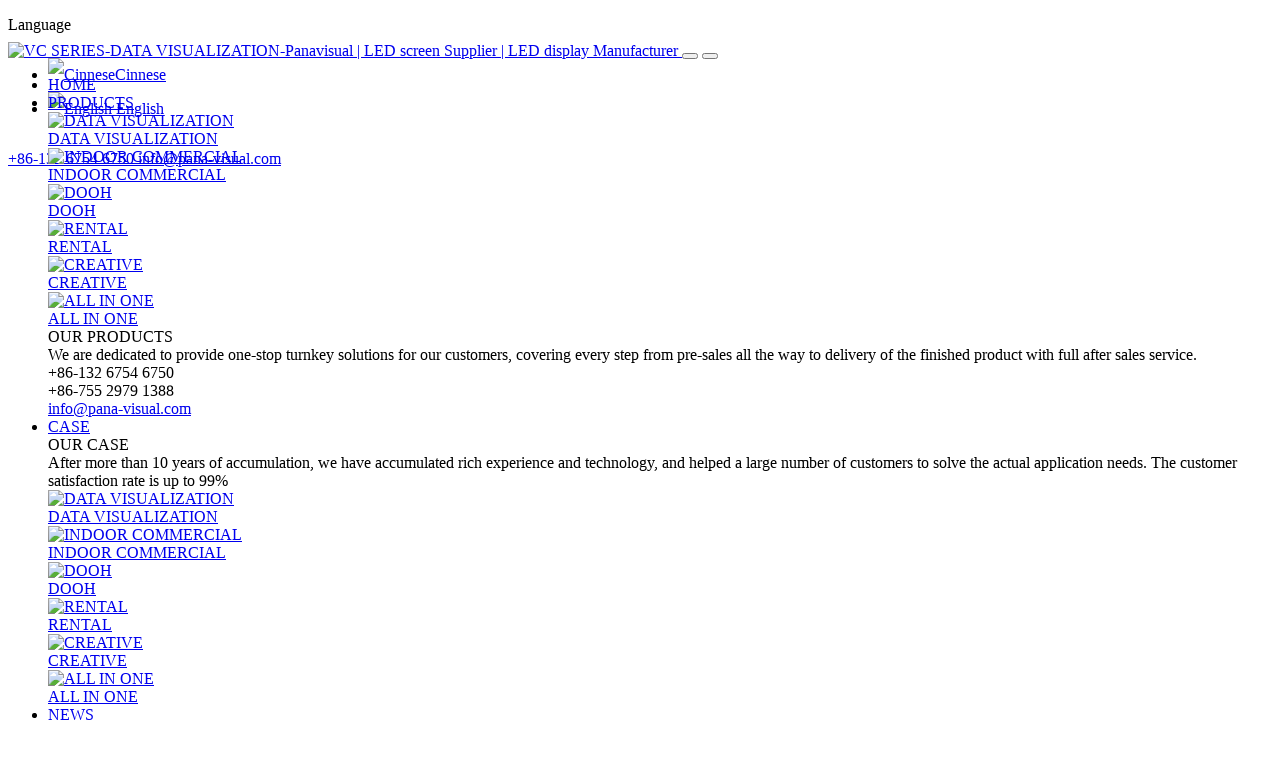

--- FILE ---
content_type: text/html; charset=utf-8
request_url: https://pana-visual.com/DATAVISUALIZATION/39.html
body_size: 11351
content:
 <!doctype html>
<html lang="zh">
<head>
    <meta charset="utf-8">
    <title>VC SERIES-DATA VISUALIZATION-Panavisual | LED screen Supplier | LED display Manufacturer</title>
    <meta name="keywords" content="Panavisual | Rental LED screen Supplier | LED display Manufacturer">
    <meta name="description" content="The CB MKII reduces weight but adds strength on structure comparing to Carbon series. Ideal for touring in combination with frame and dolly options.">
    <meta name="viewport" content="width=device-width,initial-scale=1,minimum-scale=1,maximum-scale=1,shrink-to-fit=no">
    <link rel="stylesheet" href="/template/ENtemplate/bootstrap/css/bootstrap.min.css">
    <link rel="stylesheet" href="/template/ENtemplate/font-awesome-4.7.0/css/font-awesome.min.css">
     <link rel="stylesheet" href="/template/ENtemplate/css/aoyun.css">
    <link rel="stylesheet" href="/template/ENtemplate/layui/css/layui.css">
    <link rel="stylesheet" href="/template/ENtemplate/swiper-4.3.5/css/swiper.min.css">
    <link rel="stylesheet" href="/template/ENtemplate/css/animate.css">
    <link rel="stylesheet" href="/template/ENtemplate/css/zuoan.css?v=342131">   
    <link rel="stylesheet" href="/template/ENtemplate/css/indexmap.css?v=342131">
    <link rel="stylesheet" href="/template/ENtemplate/css/media.css?v=342131">  
    <script src="/template/ENtemplate/js/jquery-1.12.4.min.js"></script>
    <script src="/template/ENtemplate/js/mynum.js"></script>
    <script src="/template/ENtemplate/js/wow.min.js"></script> 
    <script src="/template/ENtemplate/js/aoyun.js?v=v1.2.2"></script>
    <script src="/template/ENtemplate/bootstrap/js/bootstrap.min.js"></script>
    <script src="/template/ENtemplate/layui/layui.js"></script>
     <script>
    layui.use(function(){});
    </script>
    <script>
function click(){ 
if(event.button==2){ 
 
} 
} 
document.onmousedown=click 
</script>

<script>
function stop(){
return false;
}
document.oncontextmenu=stop;
</script>
    </head>
<body  onselectstart="return false"  oncontextmenu=self.event.returnValue=false  id="yu" onclick="javascript:oncontextmenu=function(e){return   false;}"}>
<div class="top-nav  fixed-top">
 <div class="bgon d-none d-sm-none d-md-none d-lg-block colorfff" style="height:34px;line-height: 34px;"> 
  <div class="container-top">
      <div class="pull-right top-right-btn">    
        <span class="fs-10 language  d-none" href="javascript:;">
          <i class="fa fa-language  pr-2" aria-hidden="true"></i>
          <span class="text">Language</span>  
             <ul class="language-menu">
                <li><a href="/" target="_blank">
                  <img src="/static/images/zh.jpg" alt="Cinnese">Cinnese</a>
                </li>
                <li><a href="/"><img src="/static/images/en.jpg" alt="English">
                English</a>
                </li>
             </ul>  
         </span>

        <a href="#" target="_blank" class="fs-10   ">
          <i class="fa fa-volume-control-phone  pr-2" aria-hidden="true"></i>
          <span class="text"> +86-132 6754 6750 </span>  
        </a>
       
         <a href="mailto:info@pana-visual.com" class="fs-10 ">
          <i class="fa fa-envelope-o  pr-2" aria-hidden="true"></i>
          <span class="text"> info@pana-visual.com </span>   
         </a>

         


      </div>
    </div>
 </div> 

    <!-- 头部导航 -->
    <nav class="navbar  fixed-top-nav   navbar-light bg-white  navbar-expand-lg shadow-sm   ">
        <div class="container-nav">
          
             <a class="navbar-brand" href="/">
                <img src="/static/images/logo.png" alt="VC SERIES-DATA VISUALIZATION-Panavisual | LED screen Supplier | LED display Manufacturer" class="logo-sm-height2">
            
            </a>             
            <button class="navbar-toggler" id="open">
              <i class="fa fa-bars" aria-hidden="true"></i>
            </button>
            <button class="navbar-toggler" id="close">
              <i class="fa fa-times" aria-hidden="true"></i> 
            </button>
            <div class="collapse navbar-collapse justify-content-end pr-5" id="navbarNav">
                <ul class="navbar-nav">
                    <li class="nav-item">
                        <a class="nav-link  " href="/">HOME</a>
                    </li>


                  <!-----产品展示------------>
                     <li class="nav-item ">
                        
                       <a class="nav-link cur" href="/DATAVISUALIZATION/">PRODUCTS                       
                      </a>
                                               
                          <div class="sub_menu2"   >

                            <div class="container-menu2" >                               
                              <div class="row">
                                 <div class="col-8 pt-3">
                                     <div class="row ">
                                         
                                           <div class="m3list col-md-4 mb-5" >
                                             <a href="/DATAVISUALIZATION/" >
                                            <div class="text-center mb-3">    
                                              <img src="/static/upload/image/20230610/1686410965526869.png"  alt="DATA VISUALIZATION">
                                             </div> 
                                            <div class="text-center">
                                               DATA VISUALIZATION
                                            </div>
                                            
                                             </a> 
                                           </div>
                                         
                                           <div class="m3list col-md-4 mb-5" >
                                             <a href="/products-18/" >
                                            <div class="text-center mb-3">    
                                              <img src="/static/upload/image/20241119/1732004605655526.jpg"  alt="INDOOR COMMERCIAL">
                                             </div> 
                                            <div class="text-center">
                                               INDOOR COMMERCIAL
                                            </div>
                                            
                                             </a> 
                                           </div>
                                         
                                           <div class="m3list col-md-4 mb-5" >
                                             <a href="/DOOH-7/" >
                                            <div class="text-center mb-3">    
                                              <img src="/static/upload/image/20240521/1716279151584857.png"  alt="DOOH">
                                             </div> 
                                            <div class="text-center">
                                               DOOH
                                            </div>
                                            
                                             </a> 
                                           </div>
                                         
                                           <div class="m3list col-md-4 mb-5" >
                                             <a href="/RENTAL/" >
                                            <div class="text-center mb-3">    
                                              <img src="/static/upload/image/20230221/1676992749158654.jpg"  alt="RENTAL">
                                             </div> 
                                            <div class="text-center">
                                               RENTAL
                                            </div>
                                            
                                             </a> 
                                           </div>
                                         
                                           <div class="m3list col-md-4 mb-5" >
                                             <a href="/CREATIVE-7/" >
                                            <div class="text-center mb-3">    
                                              <img src="/static/upload/image/20230429/1682781685998411.png"  alt="CREATIVE">
                                             </div> 
                                            <div class="text-center">
                                               CREATIVE
                                            </div>
                                            
                                             </a> 
                                           </div>
                                         
                                           <div class="m3list col-md-4 mb-5" >
                                             <a href="/ALLINONE/" >
                                            <div class="text-center mb-3">    
                                              <img src="/static/upload/image/20230403/1680513193964389.jpg"  alt="ALL IN ONE">
                                             </div> 
                                            <div class="text-center">
                                               ALL IN ONE
                                            </div>
                                            
                                             </a> 
                                           </div>
                                         
                                           
                                     </div>
                                 </div>
                                 <div class="col-4 fr pt-5">
                                    <div class="menu_box">
                                      <div class="title">OUR PRODUCTS</div>
                                      <div class="tel">We are dedicated to provide one-stop turnkey solutions for our customers, covering every step from pre-sales all the way to delivery of the finished product with full after sales service.</div>
                                      <div class="add"><i class="fa fa-phone"></i>+86-132 6754 6750</div>
                                      <div class="add"><i class="fa fa-fax"></i>+86-755 2979 1388</div>
                                      <div class="add"><i class="fa fa-envelope-o "></i>
                                        <a href="mailto:info@pana-visual.com" target="_blank">info@pana-visual.com</a></div>
                                     </div>
                                 </div>
                              </div>                             
                             
                            </div> 
                          <!--------推荐产品--------->  
                                                   
                          </div> 
                         
                        </li>
                   <!-----产品展示------------>


                  <!-----例展示--------->
                     <li class="nav-item ">
                        
                       <a class="nav-link " href="/DATAVISUALIZATION26/">CASE                       
                      </a>
                                               
                          <div class="sub_menu2"   >

                            <div class="container-menu2" >                               
                              <div class="row">
                                <div class="col-4 fr pt-5">
                                    <div class="menu_box_case">
                                       <div class="title">OUR CASE</div>
                                      After more than 10 years of accumulation, we have accumulated rich experience and technology, and helped a large number of customers to solve the actual application needs. The customer satisfaction rate is up to 99%
                                    </div>
                                 </div>

                                 <div class="col-8 pt-3">
                                     <div class="row ">
                                         
                                           <div class="m3list col-md-4 mb-5" >
                                             <a href="/DATAVISUALIZATION26/" >
                                            <div class="text-center mb-3">    
                                              <img src="/static/upload/image/20221018/1666057983292580.jpg"  alt="DATA VISUALIZATION">
                                             </div> 
                                            <div class="text-center">
                                               DATA VISUALIZATION
                                            </div>
                                            
                                             </a> 
                                           </div>
                                         
                                           <div class="m3list col-md-4 mb-5" >
                                             <a href="/COMMERCIALDISPLAY27/" >
                                            <div class="text-center mb-3">    
                                              <img src="/static/upload/image/20221018/1666057994805849.jpg"  alt="INDOOR COMMERCIAL">
                                             </div> 
                                            <div class="text-center">
                                               INDOOR COMMERCIAL
                                            </div>
                                            
                                             </a> 
                                           </div>
                                         
                                           <div class="m3list col-md-4 mb-5" >
                                             <a href="/DOOH28/" >
                                            <div class="text-center mb-3">    
                                              <img src="/static/upload/image/20221018/1666058004511951.jpg"  alt="DOOH">
                                             </div> 
                                            <div class="text-center">
                                               DOOH
                                            </div>
                                            
                                             </a> 
                                           </div>
                                         
                                           <div class="m3list col-md-4 mb-5" >
                                             <a href="/RENTAL29/" >
                                            <div class="text-center mb-3">    
                                              <img src="/static/upload/image/20221018/1666058015524004.jpg"  alt="RENTAL">
                                             </div> 
                                            <div class="text-center">
                                               RENTAL
                                            </div>
                                            
                                             </a> 
                                           </div>
                                         
                                           <div class="m3list col-md-4 mb-5" >
                                             <a href="/CREATIVE30/" >
                                            <div class="text-center mb-3">    
                                              <img src="/static/upload/image/20221018/1666058028918337.jpg"  alt="CREATIVE">
                                             </div> 
                                            <div class="text-center">
                                               CREATIVE
                                            </div>
                                            
                                             </a> 
                                           </div>
                                         
                                           <div class="m3list col-md-4 mb-5" >
                                             <a href="/cases-34/" >
                                            <div class="text-center mb-3">    
                                              <img src="/static/upload/image/20230317/1679020324117145.png"  alt="ALL IN ONE">
                                             </div> 
                                            <div class="text-center">
                                               ALL IN ONE
                                            </div>
                                            
                                             </a> 
                                           </div>
                                         
                                           
                                     </div>
                                 </div>




                              </div>                             
                             
                            </div> 
                          <!----------------->  
                                                   
                          </div> 
                         
                        </li>
                   <!-----案例展示------------>


                   
                     <li class="nav-item ">                      
                       <a class="nav-link " href="/news-14/">NEWS                       
                      </a>
                                              
                         <ul class="sub_menu wow fadeIn">
                           
                            <li><a href="/CompanyNews/">Company News</a></li>
                            
                            <li><a href="/IndustryNews/">Industry News</a></li>
                            
                            </ul>
                                                
                      </li>
                   
                     <li class="nav-item ">                      
                       <a class="nav-link " href="/pages-15/">ABOUT                       
                      </a>
                                              
                      </li>
                   
                     <li class="nav-item ">                      
                       <a class="nav-link " href="/about-16/">CONTACT                       
                      </a>
                                              
                      </li>
                   
  
                  <li><a href="javascript:;" id="tcclick" class="nav-link2">FEEDBACK</a></li>
                </ul>             
            </div>


            <div class="nav-right right-phone word-m colorred fweight"> 

               <span class="fs-10 language" href="javascript:;" id="enorcn">
                 <img src="/static/lan.png" alt="" style="width: 26px;">         
               </span>


 
                <a  class="btn-open-search  ">
                   <i class="fa fa-search" aria-hidden="true"></i>
                </a>
                <a  class="btn-open-search2  " >
                  <i class="fa fa-times" aria-hidden="true"></i>
                </a>               
                <form action="/search/"  class="top-search" method="get">
                    <input type="text" name="keyword" placeholder="Enter your keywords" ><!--搜索的内容-->
                    <button type="submit"><i class="fa fa-search" aria-hidden="true"></i></button>
                </form>
               
            </div>
        </div>

<!------手机端菜单----------->

        <div class="menu2" style="display: none;">
             <div class="onemenu">
                  <a href="/" class="link">HOME</a>
             </div>
            
              <div class="onemenu"> 
                <a href="/DATAVISUALIZATION/" class="link">PRODUCTS</a>
                
                    
                      <a href="/DATAVISUALIZATION/" class="menu3"    >DATA VISUALIZATION</a>
                    
                      <a href="/products-18/" class="menu3"    >INDOOR COMMERCIAL</a>
                    
                      <a href="/DOOH-7/" class="menu3"    >DOOH</a>
                    
                      <a href="/RENTAL/" class="menu3"    >RENTAL</a>
                    
                      <a href="/CREATIVE-7/" class="menu3"    >CREATIVE</a>
                    
                      <a href="/ALLINONE/" class="menu3"    >ALL IN ONE</a>
                    
                
              </div>
            
              <div class="onemenu"> 
                <a href="/DATAVISUALIZATION26/" class="link">CASE</a>
                
                    
                      <a href="/DATAVISUALIZATION26/" class="menu3"    >DATA VISUALIZATION</a>
                    
                      <a href="/COMMERCIALDISPLAY27/" class="menu3"    >INDOOR COMMERCIAL</a>
                    
                      <a href="/DOOH28/" class="menu3"    >DOOH</a>
                    
                      <a href="/RENTAL29/" class="menu3"    >RENTAL</a>
                    
                      <a href="/CREATIVE30/" class="menu3"    >CREATIVE</a>
                    
                      <a href="/cases-34/" class="menu3"    >ALL IN ONE</a>
                    
                
              </div>
            
              <div class="onemenu"> 
                <a href="/news-14/" class="link">NEWS</a>
                
                    
                      <a href="/CompanyNews/" class="menu3"    >Company News</a>
                    
                      <a href="/IndustryNews/" class="menu3"    >Industry News</a>
                    
                
              </div>
            
              <div class="onemenu"> 
                <a href="/pages-15/" class="link">ABOUT</a>
                
              </div>
            
              <div class="onemenu"> 
                <a href="/about-16/" class="link">CONTACT</a>
                
              </div>
            

            <div class="clear"></div>

             <div class="onemenu languagewap">
                <a href="http://cn.pana-visual.com/" target="_blank">
                  <img src="/static/images/zh.jpg"  alt="Chinese">Chinese</a>
               
               <a href="http://pana-visual.com/"><img src="/static/images/en.jpg" alt="English">
                English</a>
                
             </div>
           <div class="clear"></div>
          <div class="mt-3"  style="padding-left: 20px;" > 
              <form action="/search/"  class="top-search-wap" method="get">
                    <input type="text" name="keyword" ><!--搜索的内容-->
                    <button type="submit">   <i class="fa fa-search" aria-hidden="true"></i></button>
                </form>
               
           </div>
        </div>

       

<!------手机端菜单----------->
    </nav>


</div>  
 
<div class="clear d-block d-md-none" style="height: 54px;" ></div>
<div class="clear d-none d-md-block" style="height: 104px;" ></div>
<div class="clear"></div>
<script>
    $(".menu2").hide();
    $("#close").hide();   
    $("#open").click(function(){
        $(".menu2").fadeIn(1000); 
        $("#open").fadeOut();
        $("#close").fadeIn();        
    })
    $("#close").click(function(){
        $(".menu2").fadeOut(1000); 
         $("#open").fadeIn();
        $("#close").fadeOut(); 
    })         
   
    $(function(){
        $(".top-search").hide();
        $(".btn-open-search2").hide();       
        $(".btn-open-search").click(function(){
             $(".top-search").addClass("opacity1"); 
             $(".top-search").toggle(0); 
             $(this).fadeOut(0);    
             $(".btn-open-search2").fadeIn(0);          
        });
         $(".btn-open-search2").click(function(){          
             $(".top-search").toggle(0); 
             $(this).hide(0);    
             $(".btn-open-search").fadeIn(0); 
             $(".top-search").addClass("opacity0");         
        });
     })


     

</script>


<div class="alltc">
     <div class="enbox">
       <a id="closeen"  class="fr pr-5 fs-30 pt-3 colorred"  ><i class="fa fa-close"></i></a>  
          <div class="title py-5 mt-5 text-center fs-30 fweight">Please select a website language</div>
           
         <div class="fs-10 language2 d-block  text-center">   
             <ul class="language-menu2">
                <li><a href="http://cn.pana-visual.com" target="_blank">
                  <img src="/static/images/zh.jpg" alt="Chinese">Chinese</a>
                </li>
                <li><a href="http://pana-visual.com" target="_blank"><img src="/static/images/en.jpg" alt="English">
                English</a>
                </li>
             </ul>  
         </div>


 
     </div>
</div>

 

<script>
$("#enorcn").click(function(){
     $(".alltc").css("display","block");  
  });
$("#closeen").click(function(){
      $(".alltc").css("display","none");  
  }); 
</script>

<link rel="stylesheet" href="/template/ENtemplate/home/tc.css?v=342131">
<div class="quote"  id="quote" >
     <div class="messagebox">
       <a id="closetc2"   ><i class="fa fa-close"></i></a>  
            <div class="title fs-30 pt-5">Welcome to leave a message</div>
                <div class="subtitle mt-3 mb-3">Please fill in the relevant information carefully, so that we can contact you in time after receiving it</div>
                <form action="/message/"  method="post">
                <input type="text" name="contacts"  placeholder="Your name" class="inputNew">
                <input type="text" name="mobile"  placeholder="Your mobile" class="inputNew">
                <input type="text" name="email"  placeholder="Your email"  class="inputNew"> 
                <textarea name="content" class="inputNew2" placeholder="Message"></textarea>
                <input type="text" name="checkcode" placeholder="Checkcode"  class="inputNew3"><img title="Click"src="/core/code.php" onclick="this.src='/core/code.php?'+Math.round(Math.random()*10);"  class="code" />
                <button type="submit" class="booksubmit">submit</button>
                </form>
                <p>We respect your privacy, so we never share your info.</p>
     </div>
</div>


<script>
$("#tcclick").click(function(){
     $("#quote").css("display","block");  
  });  
$("#closetc2").click(function(){
      $("#quote").css("display","none");  
  }); 
</script>


<link rel="stylesheet" href="/template/ENtemplate/home/aboutbig.css?V=342131">
<!--pc幻灯片 -->
<!-- 头部大屏 -->
<div class="jumbotron jumbotron_contact jumbotron-fluid mb-3 d-none d-md-block" style="margin-bottom: 0!important; background:#e9ecef url(/static/upload/image/20230317/1679021476423870.jpg) center center;background-size:cover;no-repeat">  
</div>
<div class="jumbotron-fluid d-block d-md-none"  >
	<img src="/static/upload/image/20230317/1679021476423870.jpg
" alt="" style="width: 100%;" class="wap">
</div>
 
 

<div class="clear"></div>
 

<div class="body pages  p-content pt-5 mb-10"> 
    <div class="content-ico text-center">
         <img src="/static/upload/image/20230610/1686410965526869.png" alt="VC SERIES" class="w-100" >
    </div>  
    <div class="title text-center"> VC SERIES</div>
    <!-- <div class="subtitle text-center"></div> -->
    <div class="titledesc text-center">Micro COB indoor LED Display</div>
    <div class="gongneng text-center">
         
    </div>    
</div>


<style>
    .index_aboutbig-img{
        display: flex; align-items: center;
    }
    .index_aboutbig-img, .index_aboutbig-wdbox{height: auto!important;} 
     .bigbox2{position:relative;display: inline-block; cursor: pointer;} 
     .jx169{margin-top: 56%;display: flex; align-items: center;}
     .jx169box{position:absolute;left:0px;right:0px;top:0;bottom: 0; overflow:hidden; display: flex; align-items: center;}
</style>



 <!--------应用1---------------->
    <div class="index_aboutbig_container">
         
            <div class="index_aboutbig" >                
               
                <div class="index_aboutbig-img  bigbox2">
                 <div class="jx169"></div>
                                 
                     <div class="jx169box">
                        <img src="/static/upload/image/20221014/1665753694841268.jpg" class="w-100"   alt="">
                     </div>
                                   
                </div>

                

                  <div class="index_aboutbig-wdbox   pt-5 ">
                            <div class="index_aboutbig-wd wow fadeInUp">
                                <div class="sontit-one white">                        
                                    <h3>Application</h3>
                                </div>
                                <div class="index_aboutbig-desc lh-2 colorfff">
                                     <p>Leading Micro LED direct display technology, Chip on board packaging, By achieving excellent color purity and expanding beyond traditional LED display, details are presented vividly. The vibrant colors and profound human nature provide a strong sense of depth and impeccable details, Adding charm to the unique visual experience. Whether it&#39;s on-site activities or live movies, everything will be presented on a larger, more beautiful, and more stunning scale.</p>   
                                </div>
                            </div>
                  </div>          
           </div>
             
    </div>


<!--------应用2---------------->
    <div class="index_aboutbig_container">
           
    </div>



<!--------应用3---------------->
    <div class="index_aboutbig_container">
           
    </div>




<!--------应用4---------------->
    <div class="index_aboutbig_container">
            
    </div>





<div class="body pages  p-content  py-5"> 
     <div class="features-title text-center">Features</div>
     <div class="title-line"></div>
     <div class="row mt-5">
        
          <div class="col-12 col-md-6 mb-4">
              <div class="features">
                  <div class="title">Better protection performance</div>
                  <div class="title-line2"><span></span></div>
                  <div class="desc">COB packaging technology is adopted, and epoxy resin protective layer is provided on the surface. The product has moisture-proof, dust-proof, waterproof, shockproof and collision proof properties, and has higher reliability than SMD technology products.</div>
              </div>
          </div>
        
          <div class="col-12 col-md-6 mb-4">
              <div class="features">
                  <div class="title">High ink consistency</div>
                  <div class="title-line2"><span></span></div>
                  <div class="desc">The surface of the screen module is treated with fog surface technology and does not reflect light; Ink color consistency is good, and it has an ultra-high contrast ratio of 20000:1.</div>
              </div>
          </div>
        
          <div class="col-12 col-md-6 mb-4">
              <div class="features">
                  <div class="title">Low power consumption, low temperature rise</div>
                  <div class="title-line2"><span></span></div>
                  <div class="desc">Adopt common cathode drive design, low-voltage power supply, ultra-low power consumption, and the screen temperature rise is less than 12 ° C in normal playback state.</div>
              </div>
          </div>
        
          <div class="col-12 col-md-6 mb-4">
              <div class="features">
                  <div class="title">Wide viewing angle, uniform brightness</div>
                  <div class="title-line2"><span></span></div>
                  <div class="desc">Viewing angle close to 170 °, the brightness uniformity between pixels can reach 97% after the product is processed by point-by-point correction technology.</div>
              </div>
          </div>
          
     </div>
</div>  



<div class="bgf8  py-5">
<div class="body pages  p-content pt-5"> 
     <div class="features-title text-center">Specifications</div>
     <div class="title-line"></div>
     <div class="Specifications mt-5">
         <table cellspacing="0" width="714"><tbody><tr style="height:26px" class="firstRow"><td width="150" valign="top" style="padding: 0px; border-left: none; border-right: none; border-top-width: 2px; border-top-color: rgb(255, 255, 255); border-bottom-width: 2px; border-bottom-color: rgb(255, 255, 255); background: rgb(190, 190, 190);"><p style="margin-top:3px;margin-left:10px"><strong><span style="font-family: 微软雅黑;color: rgb(65, 64, 66);font-size: 12px">Parameters</span></strong></p></td><td width="114" valign="top" style="padding: 0px; border-left: none; border-right: none; border-top-width: 2px; border-top-color: rgb(255, 255, 255); border-bottom-width: 2px; border-bottom-color: rgb(255, 255, 255); background: rgb(190, 190, 190);"><br/></td><td width="113" valign="top" style="padding: 0px; border-left: none; border-right: none; border-top-width: 2px; border-top-color: rgb(255, 255, 255); border-bottom-width: 2px; border-bottom-color: rgb(255, 255, 255); background: rgb(190, 190, 190);"><br/></td><td width="110" valign="top" style="padding: 0px; border-left: none; border-right: none; border-top-width: 2px; border-top-color: rgb(255, 255, 255); border-bottom-width: 2px; border-bottom-color: rgb(255, 255, 255); background: rgb(190, 190, 190);"><br/></td><td width="114" valign="top" style="padding: 0px; border-left: none; border-right: none; border-top-width: 2px; border-top-color: rgb(255, 255, 255); border-bottom-width: 2px; border-bottom-color: rgb(255, 255, 255); background: rgb(190, 190, 190);"><br/></td><td width="112" valign="top" style="padding: 0px; border-left: none; border-right: none; border-top-width: 2px; border-top-color: rgb(255, 255, 255); border-bottom-width: 2px; border-bottom-color: rgb(255, 255, 255); background: rgb(190, 190, 190);"><br/></td></tr><tr style="height:17px"><td width="150" valign="center" style="padding: 0px; border-left-width: 2px; border-left-color: rgb(255, 255, 255); border-right-width: 2px; border-right-color: rgb(255, 255, 255); border-top: none; border-bottom-width: 2px; border-bottom-color: rgb(255, 255, 255); background: rgb(235, 235, 236);"><p style="margin-right:0;margin-left:9px"><span style="font-family:&#39;Calibri Light&#39;;font-size:14px">Product model</span></p></td><td width="114" valign="center" style="padding: 0px; border-left-width: 2px; border-left-color: rgb(255, 255, 255); border-right-width: 2px; border-right-color: rgb(255, 255, 255); border-top: none; border-bottom-width: 2px; border-bottom-color: rgb(255, 255, 255); background: rgb(235, 235, 236);"><p style="margin-right:0;margin-left:0;text-align:center"><span style="font-family: &#39;Calibri Light&#39;;color: rgb(35, 31, 32);font-size: 14px">V</span><span style="font-family: 微软雅黑;color: rgb(35, 31, 32);font-size: 14px"><span style="font-family:Calibri Light">C</span></span><span style="font-family: &#39;Calibri Light&#39;;color: rgb(35, 31, 32);font-size: 14px">0.</span><span style="font-family: 微软雅黑;color: rgb(35, 31, 32);font-size: 14px"><span style="font-family:Calibri Light">7</span></span></p></td><td width="113" valign="center" style="padding: 0px; border-left-width: 2px; border-left-color: rgb(255, 255, 255); border-right-width: 2px; border-right-color: rgb(255, 255, 255); border-top: none; border-bottom-width: 2px; border-bottom-color: rgb(255, 255, 255); background: rgb(235, 235, 236);"><p style="margin-right:0;margin-left:0;text-align:center"><span style="font-family: &#39;Calibri Light&#39;;color: rgb(35, 31, 32);font-size: 14px">V</span><span style="font-family: 微软雅黑;color: rgb(35, 31, 32);font-size: 14px"><span style="font-family:Calibri Light">C</span></span><span style="font-family: &#39;Calibri Light&#39;;color: rgb(35, 31, 32);font-size: 14px">0.9</span></p></td><td width="110" valign="center" style="padding: 0px; border-left-width: 2px; border-left-color: rgb(255, 255, 255); border-right-width: 2px; border-right-color: rgb(255, 255, 255); border-top: none; border-bottom-width: 2px; border-bottom-color: rgb(255, 255, 255); background: rgb(235, 235, 236);"><p style="margin-right:0;margin-left:0;text-align:center"><span style="font-family: &#39;Calibri Light&#39;;color: rgb(35, 31, 32);font-size: 14px">V</span><span style="font-family: 微软雅黑;color: rgb(35, 31, 32);font-size: 14px"><span style="font-family:Calibri Light">C</span></span><span style="font-family: &#39;Calibri Light&#39;;color: rgb(35, 31, 32);font-size: 14px">1.2</span></p></td><td width="114" valign="center" style="padding: 0px; border-left-width: 2px; border-left-color: rgb(255, 255, 255); border-right-width: 2px; border-right-color: rgb(255, 255, 255); border-top: none; border-bottom-width: 2px; border-bottom-color: rgb(255, 255, 255); background: rgb(235, 235, 236);"><p style="margin-right:0;margin-left:0;text-align:center"><span style="font-family: &#39;Calibri Light&#39;;color: rgb(35, 31, 32);font-size: 14px">V</span><span style="font-family: 微软雅黑;color: rgb(35, 31, 32);font-size: 14px"><span style="font-family:Calibri Light">C</span></span><span style="font-family: &#39;Calibri Light&#39;;color: rgb(35, 31, 32);font-size: 14px">1.5</span></p></td><td width="112" valign="center" style="padding: 0px; border-left-width: 2px; border-left-color: rgb(255, 255, 255); border-right-width: 2px; border-right-color: rgb(255, 255, 255); border-top: none; border-bottom-width: 2px; border-bottom-color: rgb(255, 255, 255); background: rgb(235, 235, 236);"><p style="margin-right:0;margin-left:0;text-align:center"><span style="font-family: &#39;Calibri Light&#39;;color: rgb(35, 31, 32);font-size: 14px">V</span><span style="font-family: 微软雅黑;color: rgb(35, 31, 32);font-size: 14px"><span style="font-family:Calibri Light">C</span></span><span style="font-family: &#39;Calibri Light&#39;;color: rgb(35, 31, 32);font-size: 14px">1.</span><span style="font-family: 微软雅黑;color: rgb(35, 31, 32);font-size: 14px"><span style="font-family:Calibri Light">8</span></span></p></td></tr><tr style="height:17px"><td width="150" valign="center" style="padding: 0px; border-left-width: 2px; border-left-color: rgb(255, 255, 255); border-right-width: 2px; border-right-color: rgb(255, 255, 255); border-top: none; border-bottom-width: 2px; border-bottom-color: rgb(255, 255, 255); background: rgb(235, 235, 236);"><p style="margin-right:0;margin-left:9px"><span style="font-family: &#39;Calibri Light&#39;;letter-spacing: 0;font-size: 14px;background: rgb(255, 255, 255)">Pixel composition</span></p></td><td width="114" valign="center" style="padding: 0px; border-left-width: 2px; border-left-color: rgb(255, 255, 255); border-right-width: 2px; border-right-color: rgb(255, 255, 255); border-top: none; border-bottom-width: 2px; border-bottom-color: rgb(255, 255, 255); background: rgb(235, 235, 236);"><p style="margin-right:0;margin-left:0;text-align:center"><span style="font-family: 微软雅黑;color: rgb(35, 31, 32);font-size: 14px"><span style="font-family:Calibri Light">Micro COB 3in1</span></span></p></td><td width="113" valign="center" style="padding: 0px; border-left-width: 2px; border-left-color: rgb(255, 255, 255); border-right-width: 2px; border-right-color: rgb(255, 255, 255); border-top: none; border-bottom-width: 2px; border-bottom-color: rgb(255, 255, 255); background: rgb(235, 235, 236);"><p style="margin-right:0;margin-left:0;text-align:center"><span style="font-family: 微软雅黑;color: rgb(35, 31, 32);font-size: 14px"><span style="font-family:Calibri Light">Micro COB 3in1</span></span></p></td><td width="110" valign="center" style="padding: 0px; border-left-width: 2px; border-left-color: rgb(255, 255, 255); border-right-width: 2px; border-right-color: rgb(255, 255, 255); border-top: none; border-bottom-width: 2px; border-bottom-color: rgb(255, 255, 255); background: rgb(235, 235, 236);"><p style="margin-right:0;margin-left:0;text-align:center"><span style="font-family: 微软雅黑;color: rgb(35, 31, 32);font-size: 14px"><span style="font-family:Calibri Light">Micro COB 3in1</span></span></p></td><td width="114" valign="center" style="padding: 0px; border-left-width: 2px; border-left-color: rgb(255, 255, 255); border-right-width: 2px; border-right-color: rgb(255, 255, 255); border-top: none; border-bottom-width: 2px; border-bottom-color: rgb(255, 255, 255); background: rgb(235, 235, 236);"><p style="margin-right:0;margin-left:0;text-align:center"><span style="font-family: 微软雅黑;color: rgb(35, 31, 32);font-size: 14px"><span style="font-family:Calibri Light">Micro COB 3in1</span></span></p></td><td width="112" valign="center" style="padding: 0px; border-left-width: 2px; border-left-color: rgb(255, 255, 255); border-right-width: 2px; border-right-color: rgb(255, 255, 255); border-top: none; border-bottom-width: 2px; border-bottom-color: rgb(255, 255, 255); background: rgb(235, 235, 236);"><p style="margin-right:0;margin-left:0;text-align:center"><span style="font-family: 微软雅黑;color: rgb(35, 31, 32);font-size: 14px"><span style="font-family:Calibri Light">Micro COB 3in1</span></span></p></td></tr><tr style="height:17px"><td width="150" valign="center" style="padding: 0px; border-left-width: 2px; border-left-color: rgb(255, 255, 255); border-right-width: 2px; border-right-color: rgb(255, 255, 255); border-top: none; border-bottom-width: 2px; border-bottom-color: rgb(255, 255, 255); background: rgb(235, 235, 236);"><p style="margin-right:0;margin-left:9px"><span style="font-family:&#39;Calibri Light&#39;;color:rgb(50,48,49);font-size:14px">Pixel Pitch</span><span style="font-family:&#39;Calibri Light&#39;;color:rgb(50,48,49);font-size:14px">&nbsp;-mm</span></p></td><td width="114" valign="center" style="padding: 0px; border-left-width: 2px; border-left-color: rgb(255, 255, 255); border-right-width: 2px; border-right-color: rgb(255, 255, 255); border-top: none; border-bottom-width: 2px; border-bottom-color: rgb(255, 255, 255); background: rgb(235, 235, 236);"><p style="margin-right:0;margin-left:0;text-align:center"><span style="font-family: &#39;Calibri Light&#39;;color: rgb(35, 31, 32);font-size: 14px">0.</span><span style="font-family: 微软雅黑;color: rgb(35, 31, 32);font-size: 14px"><span style="font-family:Calibri Light">78</span></span><span style="font-family: &#39;Calibri Light&#39;;color: rgb(35, 31, 32);font-size: 14px">mm</span></p></td><td width="113" valign="center" style="padding: 0px; border-left-width: 2px; border-left-color: rgb(255, 255, 255); border-right-width: 2px; border-right-color: rgb(255, 255, 255); border-top: none; border-bottom-width: 2px; border-bottom-color: rgb(255, 255, 255); background: rgb(235, 235, 236);"><p style="margin-right:0;margin-left:0;text-align:center"><span style="font-family: &#39;Calibri Light&#39;;color: rgb(35, 31, 32);font-size: 14px">0.9375mm</span></p></td><td width="110" valign="center" style="padding: 0px; border-left-width: 2px; border-left-color: rgb(255, 255, 255); border-right-width: 2px; border-right-color: rgb(255, 255, 255); border-top: none; border-bottom-width: 2px; border-bottom-color: rgb(255, 255, 255); background: rgb(235, 235, 236);"><p style="margin-right:0;margin-left:0;text-align:center"><span style="font-family: &#39;Calibri Light&#39;;color: rgb(35, 31, 32);font-size: 14px">1.25mm</span></p></td><td width="114" valign="center" style="padding: 0px; border-left-width: 2px; border-left-color: rgb(255, 255, 255); border-right-width: 2px; border-right-color: rgb(255, 255, 255); border-top: none; border-bottom-width: 2px; border-bottom-color: rgb(255, 255, 255); background: rgb(235, 235, 236);"><p style="margin-right:0;margin-left:0;text-align:center"><span style="font-family: &#39;Calibri Light&#39;;color: rgb(35, 31, 32);font-size: 14px">1.5625mm</span></p></td><td width="112" valign="center" style="padding: 0px; border-left-width: 2px; border-left-color: rgb(255, 255, 255); border-right-width: 2px; border-right-color: rgb(255, 255, 255); border-top: none; border-bottom-width: 2px; border-bottom-color: rgb(255, 255, 255); background: rgb(235, 235, 236);"><p style="margin-right:0;margin-left:0;text-align:center"><span style="font-family: &#39;Calibri Light&#39;;color: rgb(35, 31, 32);font-size: 14px">1.</span><span style="font-family: 微软雅黑;color: rgb(35, 31, 32);font-size: 14px"><span style="font-family:Calibri Light">87</span></span><span style="font-family: &#39;Calibri Light&#39;;color: rgb(35, 31, 32);font-size: 14px">5mm</span></p></td></tr><tr style="height:17px"><td width="150" valign="center" style="padding: 0px; border-left-width: 2px; border-left-color: rgb(255, 255, 255); border-right-width: 2px; border-right-color: rgb(255, 255, 255); border-top: none; border-bottom-width: 2px; border-bottom-color: rgb(255, 255, 255); background: rgb(235, 235, 236);"><p style="margin-right:0;margin-left:9px"><span style="font-family:&#39;Calibri Light&#39;;color:rgb(50,48,49);font-size:14px">Module Size</span><span style="font-family:&#39;Calibri Light&#39;;color:rgb(50,48,49);font-size:14px">&nbsp;- mm</span></p></td><td width="114" valign="center" style="padding: 0px; border-left-width: 2px; border-left-color: rgb(255, 255, 255); border-right-width: 2px; border-right-color: rgb(255, 255, 255); border-top: none; border-bottom-width: 2px; border-bottom-color: rgb(255, 255, 255); background: rgb(235, 235, 236);"><p style="margin-right:0;margin-left:0;text-align:center"><span style="font-family: &#39;Calibri Light&#39;;color: rgb(35, 31, 32);font-size: 14px">150×168.75</span></p></td><td width="113" valign="center" style="padding: 0px; border-left-width: 2px; border-left-color: rgb(255, 255, 255); border-right-width: 2px; border-right-color: rgb(255, 255, 255); border-top: none; border-bottom-width: 2px; border-bottom-color: rgb(255, 255, 255); background: rgb(235, 235, 236);"><p style="margin-right:0;margin-left:0;text-align:center"><span style="font-family: &#39;Calibri Light&#39;;color: rgb(35, 31, 32);font-size: 14px">150×168.75</span></p></td><td width="110" valign="center" style="padding: 0px; border-left-width: 2px; border-left-color: rgb(255, 255, 255); border-right-width: 2px; border-right-color: rgb(255, 255, 255); border-top: none; border-bottom-width: 2px; border-bottom-color: rgb(255, 255, 255); background: rgb(235, 235, 236);"><p style="margin-right:0;margin-left:0;text-align:center"><span style="font-family: &#39;Calibri Light&#39;;color: rgb(35, 31, 32);font-size: 14px">150×168.75</span></p></td><td width="114" valign="center" style="padding: 0px; border-left-width: 2px; border-left-color: rgb(255, 255, 255); border-right-width: 2px; border-right-color: rgb(255, 255, 255); border-top: none; border-bottom-width: 2px; border-bottom-color: rgb(255, 255, 255); background: rgb(235, 235, 236);"><p style="margin-right:0;margin-left:0;text-align:center"><span style="font-family: &#39;Calibri Light&#39;;color: rgb(35, 31, 32);font-size: 14px">150×168.75</span></p></td><td width="112" valign="center" style="padding: 0px; border-left-width: 2px; border-left-color: rgb(255, 255, 255); border-right-width: 2px; border-right-color: rgb(255, 255, 255); border-top: none; border-bottom-width: 2px; border-bottom-color: rgb(255, 255, 255); background: rgb(235, 235, 236);"><p style="margin-right:0;margin-left:0;text-align:center"><span style="font-family: &#39;Calibri Light&#39;;color: rgb(35, 31, 32);font-size: 14px">150×168.75</span></p></td></tr><tr style="height:17px"><td width="150" valign="center" style="padding: 0px; border-left-width: 2px; border-left-color: rgb(255, 255, 255); border-right-width: 2px; border-right-color: rgb(255, 255, 255); border-top: none; border-bottom-width: 2px; border-bottom-color: rgb(255, 255, 255); background: rgb(235, 235, 236);"><p style="margin-right:0;margin-left:9px"><span style="font-family:&#39;Calibri Light&#39;;color:rgb(50,48,49);font-size:14px">Module Resolution</span><span style="font-family:&#39;Calibri Light&#39;;color:rgb(50,48,49);font-size:14px">-dots</span></p></td><td width="114" valign="center" style="padding: 0px; border-left-width: 2px; border-left-color: rgb(255, 255, 255); border-right-width: 2px; border-right-color: rgb(255, 255, 255); border-top: none; border-bottom-width: 2px; border-bottom-color: rgb(255, 255, 255); background: rgb(235, 235, 236);"><p style="margin-right:0;margin-left:0;text-align:center"><span style="font-family: &#39;Calibri Light&#39;;color: rgb(34, 31, 31);font-size: 14px">1</span><span style="font-family: 微软雅黑;color: rgb(34, 31, 31);font-size: 14px"><span style="font-family:Calibri Light">92</span></span><span style="font-family: &#39;Calibri Light&#39;;color: rgb(34, 31, 31);font-size: 14px">×</span><span style="font-family: 微软雅黑;color: rgb(34, 31, 31);font-size: 14px"><span style="font-family:Calibri Light">216</span></span><span style="font-family: &#39;Calibri Light&#39;;color: rgb(34, 31, 31);font-size: 14px">&nbsp;dots</span></p></td><td width="113" valign="center" style="padding: 0px; border-left-width: 2px; border-left-color: rgb(255, 255, 255); border-right-width: 2px; border-right-color: rgb(255, 255, 255); border-top: none; border-bottom-width: 2px; border-bottom-color: rgb(255, 255, 255); background: rgb(235, 235, 236);"><p style="margin-right:0;margin-left:0;text-align:center"><span style="font-family: &#39;Calibri Light&#39;;color: rgb(34, 31, 31);font-size: 14px">160</span><span style="font-family: &#39;Calibri Light&#39;;color: rgb(34, 31, 31);font-size: 14px">×</span><span style="font-family: &#39;Calibri Light&#39;;color: rgb(34, 31, 31);font-size: 14px">180 dots</span></p></td><td width="110" valign="center" style="padding: 0px; border-left-width: 2px; border-left-color: rgb(255, 255, 255); border-right-width: 2px; border-right-color: rgb(255, 255, 255); border-top: none; border-bottom-width: 2px; border-bottom-color: rgb(255, 255, 255); background: rgb(235, 235, 236);"><p style="margin-right:0;margin-left:0;text-align:center"><span style="font-family: &#39;Calibri Light&#39;;color: rgb(34, 31, 31);font-size: 14px">120</span><span style="font-family: &#39;Calibri Light&#39;;color: rgb(34, 31, 31);font-size: 14px">×</span><span style="font-family: &#39;Calibri Light&#39;;color: rgb(34, 31, 31);font-size: 14px">135 dots</span></p></td><td width="114" valign="center" style="padding: 0px; border-left-width: 2px; border-left-color: rgb(255, 255, 255); border-right-width: 2px; border-right-color: rgb(255, 255, 255); border-top: none; border-bottom-width: 2px; border-bottom-color: rgb(255, 255, 255); background: rgb(235, 235, 236);"><p style="margin-right:0;margin-left:0;text-align:center"><span style="font-family: &#39;Calibri Light&#39;;color: rgb(34, 31, 31);font-size: 14px">96</span><span style="font-family: &#39;Calibri Light&#39;;color: rgb(34, 31, 31);font-size: 14px">×</span><span style="font-family: &#39;Calibri Light&#39;;color: rgb(34, 31, 31);font-size: 14px">108 dots</span></p></td><td width="112" valign="center" style="padding: 0px; border-left-width: 2px; border-left-color: rgb(255, 255, 255); border-right-width: 2px; border-right-color: rgb(255, 255, 255); border-top: none; border-bottom-width: 2px; border-bottom-color: rgb(255, 255, 255); background: rgb(235, 235, 236);"><p style="margin-right:0;margin-left:0;text-align:center"><span style="font-family: 微软雅黑;color: rgb(34, 31, 31);font-size: 14px"><span style="font-family:Calibri Light">80</span></span><span style="font-family: &#39;Calibri Light&#39;;color: rgb(34, 31, 31);font-size: 14px">×</span><span style="font-family: 微软雅黑;color: rgb(34, 31, 31);font-size: 14px"><span style="font-family:Calibri Light">90</span></span><span style="font-family: &#39;Calibri Light&#39;;color: rgb(34, 31, 31);font-size: 14px">&nbsp;dots</span></p></td></tr><tr style="height:17px"><td width="150" valign="center" style="padding: 0px; border-left-width: 2px; border-left-color: rgb(255, 255, 255); border-right-width: 2px; border-right-color: rgb(255, 255, 255); border-top: none; border-bottom-width: 2px; border-bottom-color: rgb(255, 255, 255); background: rgb(235, 235, 236);"><p style="margin-right:0;margin-left:9px"><span style="font-family:&#39;Calibri Light&#39;;color:rgb(34,31,31);font-size:14px">Cabinet Size</span><span style="font-family:&#39;Calibri Light&#39;;color:rgb(34,31,31);font-size:14px">&nbsp;-mm</span></p></td><td width="114" valign="center" style="padding: 0px; border-left-width: 2px; border-left-color: rgb(255, 255, 255); border-right-width: 2px; border-right-color: rgb(255, 255, 255); border-top: none; border-bottom-width: 2px; border-bottom-color: rgb(255, 255, 255); background: rgb(235, 235, 236);"><p style="margin-right:0;margin-left:0;text-align:center"><span style="font-family: &#39;Calibri Light&#39;;color: rgb(35, 31, 32);font-size: 14px">600×337.5×</span><span style="font-family: 微软雅黑;color: rgb(35, 31, 32);font-size: 14px"><span style="font-family:Calibri Light">39.5</span></span></p></td><td width="450" valign="center" colspan="4" style="padding: 0px; border-left-width: 2px; border-left-color: rgb(255, 255, 255); border-right-width: 2px; border-right-color: rgb(255, 255, 255); border-top: none; border-bottom-width: 2px; border-bottom-color: rgb(255, 255, 255); background: rgb(235, 235, 236);"><p style="margin-right:0;margin-left:0;text-align:center"><span style="font-family: &#39;Calibri Light&#39;;color: rgb(35, 31, 32);font-size: 14px">600×337.5×</span><span style="font-family: 微软雅黑;color: rgb(35, 31, 32);font-size: 14px"><span style="font-family:Calibri Light">39.5 </span></span><span style="font-family: &#39;Calibri Light&#39;;color: rgb(35, 31, 32);font-size: 14px">/</span><span style="font-family: 微软雅黑;color: rgb(35, 31, 32);font-size: 14px"><span style="font-family:&#39;Calibri Light&#39;">&nbsp;</span></span><span style="font-family: &#39;Calibri Light&#39;;color: rgb(35, 31, 32);font-size: 14px">600×675×</span><span style="font-family: 微软雅黑;color: rgb(35, 31, 32);font-size: 14px"><span style="font-family:Calibri Light">39.5</span></span></p></td></tr><tr style="height:17px"><td width="150" valign="center" style="padding: 0px; border-left-width: 2px; border-left-color: rgb(255, 255, 255); border-right-width: 2px; border-right-color: rgb(255, 255, 255); border-top: none; border-bottom-width: 2px; border-bottom-color: rgb(255, 255, 255); background: rgb(235, 235, 236);"><p style="margin-right:0;margin-left:9px"><span style="font-family:&#39;Calibri Light&#39;;color:rgb(34,31,31);font-size:14px">Cabinet </span><span style="font-family:&#39;Calibri Light&#39;;color:rgb(50,48,49);font-size:14px">Resolution</span><span style="font-family:&#39;Calibri Light&#39;;color:rgb(50,48,49);font-size:14px">-dots</span></p></td><td width="114" valign="center" style="padding: 0px; border-left-width: 2px; border-left-color: rgb(255, 255, 255); border-right-width: 2px; border-right-color: rgb(255, 255, 255); border-top: none; border-bottom-width: 2px; border-bottom-color: rgb(255, 255, 255); background: rgb(235, 235, 236);"><p style="margin-right:0;margin-left:0;text-align:center"><span style="font-family: 微软雅黑;color: rgb(34, 31, 31);font-size: 14px"><span style="font-family:Calibri Light">768</span></span><span style="font-family: &#39;Calibri Light&#39;;color: rgb(34, 31, 31);font-size: 14px">×</span><span style="font-family: 微软雅黑;color: rgb(34, 31, 31);font-size: 14px"><span style="font-family:Calibri Light">432</span></span></p></td><td width="113" valign="center" style="padding: 0px; border-left-width: 2px; border-left-color: rgb(255, 255, 255); border-right-width: 2px; border-right-color: rgb(255, 255, 255); border-top: none; border-bottom-width: 2px; border-bottom-color: rgb(255, 255, 255); background: rgb(235, 235, 236);"><p style="margin-right:0;margin-left:0;text-align:center"><span style="font-family: &#39;Calibri Light&#39;;color: rgb(34, 31, 31);font-size: 14px">640</span><span style="font-family: &#39;Calibri Light&#39;;color: rgb(34, 31, 31);font-size: 14px">×</span><span style="font-family: &#39;Calibri Light&#39;;color: rgb(34, 31, 31);font-size: 14px">360</span></p></td><td width="110" valign="center" style="padding: 0px; border-width: 2px; border-color: rgb(255, 255, 255); background: rgb(235, 235, 236);"><p style="margin-right:0;margin-left:0;text-align:center"><span style="font-family: &#39;Calibri Light&#39;;color: rgb(34, 31, 31);font-size: 14px">480</span><span style="font-family: &#39;Calibri Light&#39;;color: rgb(34, 31, 31);font-size: 14px">×</span><span style="font-family: &#39;Calibri Light&#39;;color: rgb(34, 31, 31);font-size: 14px">270/480</span><span style="font-family: &#39;Calibri Light&#39;;color: rgb(34, 31, 31);font-size: 14px">×</span><span style="font-family: &#39;Calibri Light&#39;;color: rgb(34, 31, 31);font-size: 14px">540</span></p></td><td width="114" valign="center" style="padding: 0px; border-width: 2px; border-color: rgb(255, 255, 255); background: rgb(235, 235, 236);"><p style="margin-right:0;margin-left:0;text-align:center"><span style="font-family: &#39;Calibri Light&#39;;color: rgb(34, 31, 31);font-size: 14px">384</span><span style="font-family: &#39;Calibri Light&#39;;color: rgb(34, 31, 31);font-size: 14px">×</span><span style="font-family: &#39;Calibri Light&#39;;color: rgb(34, 31, 31);font-size: 14px">216/384</span><span style="font-family: &#39;Calibri Light&#39;;color: rgb(34, 31, 31);font-size: 14px">×</span><span style="font-family: &#39;Calibri Light&#39;;color: rgb(34, 31, 31);font-size: 14px">432</span></p></td><td width="112" valign="center" style="padding: 0px; border-width: 2px; border-color: rgb(255, 255, 255); background: rgb(235, 235, 236);"><p style="margin-right:0;margin-left:0;text-align:center"><span style="font-family: &#39;Calibri Light&#39;;color: rgb(34, 31, 31);font-size: 14px">3</span><span style="font-family: 微软雅黑;color: rgb(34, 31, 31);font-size: 14px"><span style="font-family:Calibri Light">20</span></span><span style="font-family: &#39;Calibri Light&#39;;color: rgb(34, 31, 31);font-size: 14px">×</span><span style="font-family: 微软雅黑;color: rgb(34, 31, 31);font-size: 14px"><span style="font-family:Calibri Light">180</span></span><span style="font-family: &#39;Calibri Light&#39;;color: rgb(34, 31, 31);font-size: 14px">/3</span><span style="font-family: 微软雅黑;color: rgb(34, 31, 31);font-size: 14px"><span style="font-family:Calibri Light">20</span></span><span style="font-family: &#39;Calibri Light&#39;;color: rgb(34, 31, 31);font-size: 14px">×</span><span style="font-family: 微软雅黑;color: rgb(34, 31, 31);font-size: 14px"><span style="font-family:Calibri Light">360</span></span></p></td></tr><tr style="height:17px"><td width="150" valign="center" style="padding: 0px; border-left-width: 2px; border-left-color: rgb(255, 255, 255); border-right-width: 2px; border-right-color: rgb(255, 255, 255); border-top: none; border-bottom-width: 2px; border-bottom-color: rgb(255, 255, 255); background: rgb(235, 235, 236);"><p style="margin-right:0;margin-left:9px"><span style="font-family:&#39;Calibri Light&#39;;font-size:14px">Surface Hardness</span></p></td><td width="114" valign="center" style="padding: 0px; border-left-width: 2px; border-left-color: rgb(255, 255, 255); border-right-width: 2px; border-right-color: rgb(255, 255, 255); border-top: none; border-bottom-width: 2px; border-bottom-color: rgb(255, 255, 255); background: rgb(235, 235, 236);"><p style="margin-right:0;margin-left:0;text-align:center"><span style="font-family:&#39;Calibri Light&#39;;color:rgb(34,31,31);font-size:14px">4H</span></p></td><td width="113" valign="center" style="padding: 0px; border-left-width: 2px; border-left-color: rgb(255, 255, 255); border-right-width: 2px; border-right-color: rgb(255, 255, 255); border-top: none; border-bottom-width: 2px; border-bottom-color: rgb(255, 255, 255); background: rgb(235, 235, 236);"><p style="margin-right:0;margin-left:0;text-align:center"><span style="font-family:&#39;Calibri Light&#39;;color:rgb(34,31,31);font-size:14px">4H</span></p></td><td width="110" valign="center" style="padding: 0px; border-left-width: 2px; border-left-color: rgb(255, 255, 255); border-right-width: 2px; border-right-color: rgb(255, 255, 255); border-top: none; border-bottom-width: 2px; border-bottom-color: rgb(255, 255, 255); background: rgb(235, 235, 236);"><p style="margin-right:0;margin-left:0;text-align:center"><span style="font-family:&#39;Calibri Light&#39;;color:rgb(34,31,31);font-size:14px">4H</span></p></td><td width="114" valign="center" style="padding: 0px; border-left-width: 2px; border-left-color: rgb(255, 255, 255); border-right-width: 2px; border-right-color: rgb(255, 255, 255); border-top: none; border-bottom-width: 2px; border-bottom-color: rgb(255, 255, 255); background: rgb(235, 235, 236);"><p style="margin-right:0;margin-left:0;text-align:center"><span style="font-family:&#39;Calibri Light&#39;;color:rgb(34,31,31);font-size:14px">4H</span></p></td><td width="112" valign="center" style="padding: 0px; border-left-width: 2px; border-left-color: rgb(255, 255, 255); border-right-width: 2px; border-right-color: rgb(255, 255, 255); border-top: none; border-bottom-width: 2px; border-bottom-color: rgb(255, 255, 255); background: rgb(235, 235, 236);"><p style="margin-right:0;margin-left:0;text-align:center"><span style="font-family:&#39;Calibri Light&#39;;color:rgb(34,31,31);font-size:14px">4H</span></p></td></tr><tr style="height:17px"><td width="150" valign="center" style="padding: 0px; border-left-width: 2px; border-left-color: rgb(255, 255, 255); border-right-width: 2px; border-right-color: rgb(255, 255, 255); border-top: none; border-bottom-width: 2px; border-bottom-color: rgb(255, 255, 255); background: rgb(235, 235, 236);"><p style="margin-right:0;margin-left:9px"><span style="font-family:&#39;Calibri Light&#39;;color:rgb(34,31,31);font-size:14px">IP Grade</span></p></td><td width="114" valign="center" style="padding: 0px; border-left-width: 2px; border-left-color: rgb(255, 255, 255); border-right-width: 2px; border-right-color: rgb(255, 255, 255); border-top: none; border-bottom-width: 2px; border-bottom-color: rgb(255, 255, 255); background: rgb(235, 235, 236);"><p style="margin-right:0;margin-left:0;text-align:center"><span style="font-family:&#39;Calibri Light&#39;;color:rgb(34,31,31);font-size:14px">Front IP</span><span style="font-family:&#39;Calibri Light&#39;;color:rgb(34,31,31);font-size:14px">54</span></p></td><td width="113" valign="center" style="padding: 0px; border-left-width: 2px; border-left-color: rgb(255, 255, 255); border-right-width: 2px; border-right-color: rgb(255, 255, 255); border-top: none; border-bottom-width: 2px; border-bottom-color: rgb(255, 255, 255); background: rgb(235, 235, 236);"><p style="margin-right:0;margin-left:0;text-align:center"><span style="font-family:&#39;Calibri Light&#39;;color:rgb(34,31,31);font-size:14px">Front IP</span><span style="font-family:&#39;Calibri Light&#39;;color:rgb(34,31,31);font-size:14px">54</span></p></td><td width="110" valign="center" style="padding: 0px; border-left-width: 2px; border-left-color: rgb(255, 255, 255); border-right-width: 2px; border-right-color: rgb(255, 255, 255); border-top: none; border-bottom-width: 2px; border-bottom-color: rgb(255, 255, 255); background: rgb(235, 235, 236);"><p style="margin-right:0;margin-left:0;text-align:center"><span style="font-family:&#39;Calibri Light&#39;;color:rgb(34,31,31);font-size:14px">Front IP</span><span style="font-family:&#39;Calibri Light&#39;;color:rgb(34,31,31);font-size:14px">54</span></p></td><td width="114" valign="center" style="padding: 0px; border-left-width: 2px; border-left-color: rgb(255, 255, 255); border-right-width: 2px; border-right-color: rgb(255, 255, 255); border-top: none; border-bottom-width: 2px; border-bottom-color: rgb(255, 255, 255); background: rgb(235, 235, 236);"><p style="margin-right:0;margin-left:0;text-align:center"><span style="font-family:&#39;Calibri Light&#39;;color:rgb(34,31,31);font-size:14px">Front IP</span><span style="font-family:&#39;Calibri Light&#39;;color:rgb(34,31,31);font-size:14px">54</span></p></td><td width="112" valign="center" style="padding: 0px; border-left-width: 2px; border-left-color: rgb(255, 255, 255); border-right-width: 2px; border-right-color: rgb(255, 255, 255); border-top: none; border-bottom-width: 2px; border-bottom-color: rgb(255, 255, 255); background: rgb(235, 235, 236);"><p style="margin-right:0;margin-left:0;text-align:center"><span style="font-family:&#39;Calibri Light&#39;;color:rgb(34,31,31);font-size:14px">Front IP</span><span style="font-family:&#39;Calibri Light&#39;;color:rgb(34,31,31);font-size:14px">54</span></p></td></tr><tr style="height:17px"><td width="150" valign="center" style="padding: 0px; border-left-width: 2px; border-left-color: rgb(255, 255, 255); border-right-width: 2px; border-right-color: rgb(255, 255, 255); border-top: none; border-bottom-width: 2px; border-bottom-color: rgb(255, 255, 255); background: rgb(235, 235, 236);"><p style="margin-right:0;margin-left:9px"><span style="font-family:&#39;Calibri Light&#39;;color:rgb(50,48,49);font-size:14px">Module input voltage</span></p></td><td width="114" valign="center" style="padding: 0px; border-left-width: 2px; border-left-color: rgb(255, 255, 255); border-right-width: 2px; border-right-color: rgb(255, 255, 255); border-top: none; border-bottom-width: 2px; border-bottom-color: rgb(255, 255, 255); background: rgb(235, 235, 236);"><p style="margin-right:0;margin-left:0;text-align:center"><span style="font-family:&#39;Calibri Light&#39;;color:rgb(34,31,31);font-size:14px">2.8+3.8V</span></p></td><td width="113" valign="center" style="padding: 0px; border-left-width: 2px; border-left-color: rgb(255, 255, 255); border-right-width: 2px; border-right-color: rgb(255, 255, 255); border-top: none; border-bottom-width: 2px; border-bottom-color: rgb(255, 255, 255); background: rgb(235, 235, 236);"><p style="margin-right:0;margin-left:0;text-align:center"><span style="font-family:&#39;Calibri Light&#39;;color:rgb(34,31,31);font-size:14px">2.8+3.8V</span></p></td><td width="110" valign="center" style="padding: 0px; border-left-width: 2px; border-left-color: rgb(255, 255, 255); border-right-width: 2px; border-right-color: rgb(255, 255, 255); border-top: none; border-bottom-width: 2px; border-bottom-color: rgb(255, 255, 255); background: rgb(235, 235, 236);"><p style="margin-right:0;margin-left:0;text-align:center"><span style="font-family:&#39;Calibri Light&#39;;color:rgb(34,31,31);font-size:14px">2.8+3.8V</span></p></td><td width="114" valign="center" style="padding: 0px; border-left-width: 2px; border-left-color: rgb(255, 255, 255); border-right-width: 2px; border-right-color: rgb(255, 255, 255); border-top: none; border-bottom-width: 2px; border-bottom-color: rgb(255, 255, 255); background: rgb(235, 235, 236);"><p style="margin-right:0;margin-left:0;text-align:center"><span style="font-family:&#39;Calibri Light&#39;;color:rgb(34,31,31);font-size:14px">3.8V</span></p></td><td width="112" valign="center" style="padding: 0px; border-left-width: 2px; border-left-color: rgb(255, 255, 255); border-right-width: 2px; border-right-color: rgb(255, 255, 255); border-top: none; border-bottom-width: 2px; border-bottom-color: rgb(255, 255, 255); background: rgb(235, 235, 236);"><p style="margin-right:0;margin-left:0;text-align:center"><span style="font-family:&#39;Calibri Light&#39;;color:rgb(34,31,31);font-size:14px">3.8V</span></p></td></tr><tr style="height:17px"><td width="150" valign="center" style="padding: 0px; border-left-width: 2px; border-left-color: rgb(255, 255, 255); border-right-width: 2px; border-right-color: rgb(255, 255, 255); border-top: none; border-bottom-width: 2px; border-bottom-color: rgb(255, 255, 255); background: rgb(235, 235, 236);"><p style="margin-right:0;margin-left:9px"><span style="font-family:&#39;Calibri Light&#39;;color:rgb(34,31,31);font-size:14px">Cabinet </span><span style="font-family:&#39;Calibri Light&#39;;color:rgb(48,46,47);font-size:14px">Weight</span></p></td><td width="114" valign="center" style="padding: 0px; border-left-width: 2px; border-left-color: rgb(255, 255, 255); border-right-width: 2px; border-right-color: rgb(255, 255, 255); border-top: none; border-bottom-width: 2px; border-bottom-color: rgb(255, 255, 255); background: rgb(235, 235, 236);"><p style="margin-right:0;margin-left:0;text-align:center"><span style="font-family:&#39;Calibri Light&#39;;color:rgb(34,31,31);font-size:14px">4kg/cabinet</span></p></td><td width="113" valign="center" style="padding: 0px; border-left-width: 2px; border-left-color: rgb(255, 255, 255); border-right-width: 2px; border-right-color: rgb(255, 255, 255); border-top: none; border-bottom-width: 2px; border-bottom-color: rgb(255, 255, 255); background: rgb(235, 235, 236);"><p style="margin-right:0;margin-left:0;text-align:center"><span style="font-family:&#39;Calibri Light&#39;;color:rgb(34,31,31);font-size:14px">4kg/cabinet</span></p></td><td width="110" valign="center" style="padding: 0px; border-left-width: 2px; border-left-color: rgb(255, 255, 255); border-right-width: 2px; border-right-color: rgb(255, 255, 255); border-top: none; border-bottom-width: 2px; border-bottom-color: rgb(255, 255, 255); background: rgb(235, 235, 236);"><p style="margin-right:0;margin-left:0;text-align:center"><span style="font-family:&#39;Calibri Light&#39;;color:rgb(34,31,31);font-size:14px">4kg/cabinet</span></p></td><td width="114" valign="center" style="padding: 0px; border-left-width: 2px; border-left-color: rgb(255, 255, 255); border-right-width: 2px; border-right-color: rgb(255, 255, 255); border-top: none; border-bottom-width: 2px; border-bottom-color: rgb(255, 255, 255); background: rgb(235, 235, 236);"><p style="margin-right:0;margin-left:0;text-align:center"><span style="font-family:&#39;Calibri Light&#39;;color:rgb(34,31,31);font-size:14px">4kg/cabinet</span></p></td><td width="112" valign="center" style="padding: 0px; border-left-width: 2px; border-left-color: rgb(255, 255, 255); border-right-width: 2px; border-right-color: rgb(255, 255, 255); border-top: none; border-bottom-width: 2px; border-bottom-color: rgb(255, 255, 255); background: rgb(235, 235, 236);"><p style="margin-right:0;margin-left:0;text-align:center"><span style="font-family:&#39;Calibri Light&#39;;color:rgb(34,31,31);font-size:14px">4kg/cabinet</span></p></td></tr><tr style="height:17px"><td width="150" valign="center" style="padding: 0px; border-left-width: 2px; border-left-color: rgb(255, 255, 255); border-right-width: 2px; border-right-color: rgb(255, 255, 255); border-top: none; border-bottom-width: 2px; border-bottom-color: rgb(255, 255, 255); background: rgb(235, 235, 236);"><p style="margin-right:0;margin-left:9px"><span style="font-family:&#39;Calibri Light&#39;;color:rgb(34,31,31);font-size:14px">Cabinet </span><span style="font-family:&#39;Calibri Light&#39;;color:rgb(48,46,47);font-size:14px">Material</span></p></td><td width="114" valign="center" style="padding: 0px; border-left-width: 2px; border-left-color: rgb(255, 255, 255); border-right-width: 2px; border-right-color: rgb(255, 255, 255); border-top: none; border-bottom-width: 2px; border-bottom-color: rgb(255, 255, 255); background: rgb(235, 235, 236);"><p style="margin-right:0;margin-left:0;text-align:center"><span style="font-family:&#39;Calibri Light&#39;;color:rgb(34,31,31);font-size:14px">Aluminum</span></p></td><td width="113" valign="center" style="padding: 0px; border-left-width: 2px; border-left-color: rgb(255, 255, 255); border-right-width: 2px; border-right-color: rgb(255, 255, 255); border-top: none; border-bottom-width: 2px; border-bottom-color: rgb(255, 255, 255); background: rgb(235, 235, 236);"><p style="margin-right:0;margin-left:0;text-align:center"><span style="font-family:&#39;Calibri Light&#39;;color:rgb(34,31,31);font-size:14px">Aluminum</span></p></td><td width="110" valign="center" style="padding: 0px; border-left-width: 2px; border-left-color: rgb(255, 255, 255); border-right-width: 2px; border-right-color: rgb(255, 255, 255); border-top: none; border-bottom-width: 2px; border-bottom-color: rgb(255, 255, 255); background: rgb(235, 235, 236);"><p style="margin-right:0;margin-left:0;text-align:center"><span style="font-family:&#39;Calibri Light&#39;;color:rgb(34,31,31);font-size:14px">Aluminum</span></p></td><td width="114" valign="center" style="padding: 0px; border-left-width: 2px; border-left-color: rgb(255, 255, 255); border-right-width: 2px; border-right-color: rgb(255, 255, 255); border-top: none; border-bottom-width: 2px; border-bottom-color: rgb(255, 255, 255); background: rgb(235, 235, 236);"><p style="margin-right:0;margin-left:0;text-align:center"><span style="font-family:&#39;Calibri Light&#39;;color:rgb(34,31,31);font-size:14px">Aluminum</span></p></td><td width="112" valign="center" style="padding: 0px; border-left-width: 2px; border-left-color: rgb(255, 255, 255); border-right-width: 2px; border-right-color: rgb(255, 255, 255); border-top: none; border-bottom-width: 2px; border-bottom-color: rgb(255, 255, 255); background: rgb(235, 235, 236);"><p style="margin-right:0;margin-left:0;text-align:center"><span style="font-family:&#39;Calibri Light&#39;;color:rgb(34,31,31);font-size:14px">Aluminum</span></p></td></tr><tr style="height:17px"><td width="150" valign="center" style="padding: 0px; border-left-width: 2px; border-left-color: rgb(255, 255, 255); border-right-width: 2px; border-right-color: rgb(255, 255, 255); border-top: none; border-bottom-width: 2px; border-bottom-color: rgb(255, 255, 255); background: rgb(235, 235, 236);"><p style="margin-right:0;margin-left:9px"><span style="font-family:&#39;Calibri Light&#39;;color:rgb(50,48,49);font-size:14px">Pixel Density</span><span style="font-family:&#39;Calibri Light&#39;;color:rgb(50,48,49);font-size:14px">&nbsp;</span><span style="font-family:&#39;Calibri Light&#39;;color:rgb(35,31,32);font-size:14px">/m</span><span style="font-family:&#39;Calibri Light&#39;;color:rgb(35,31,32);font-size:14px;position:relative;top:-3px">2</span></p></td><td width="114" valign="center" style="padding: 0px; border-left-width: 2px; border-left-color: rgb(255, 255, 255); border-right-width: 2px; border-right-color: rgb(255, 255, 255); border-top: none; border-bottom-width: 2px; border-bottom-color: rgb(255, 255, 255); background: rgb(235, 235, 236);"><p style="margin-right:0;margin-left:0;text-align:center"><span style="font-family:&#39;Calibri Light&#39;;color:rgb(35,31,32);font-size:14px">1,</span><span style="font-family:微软雅黑;color:rgb(35,31,32);font-size:14px"><span style="font-family:Calibri Light">638</span></span><span style="font-family:&#39;Calibri Light&#39;;color:rgb(35,31,32);font-size:14px">,</span><span style="font-family:微软雅黑;color:rgb(35,31,32);font-size:14px"><span style="font-family:Calibri Light">400</span></span></p></td><td width="113" valign="center" style="padding: 0px; border-left-width: 2px; border-left-color: rgb(255, 255, 255); border-right-width: 2px; border-right-color: rgb(255, 255, 255); border-top: none; border-bottom-width: 2px; border-bottom-color: rgb(255, 255, 255); background: rgb(235, 235, 236);"><p style="margin-right:0;margin-left:0;text-align:center"><span style="font-family:&#39;Calibri Light&#39;;color:rgb(35,31,32);font-size:14px">1,137,778</span></p></td><td width="110" valign="center" style="padding: 0px; border-left-width: 2px; border-left-color: rgb(255, 255, 255); border-right-width: 2px; border-right-color: rgb(255, 255, 255); border-top: none; border-bottom-width: 2px; border-bottom-color: rgb(255, 255, 255); background: rgb(235, 235, 236);"><p style="margin-right:0;margin-left:0;text-align:center"><span style="font-family:&#39;Calibri Light&#39;;color:rgb(35,31,32);font-size:14px">640,000</span></p></td><td width="114" valign="center" style="padding: 0px; border-left-width: 2px; border-left-color: rgb(255, 255, 255); border-right-width: 2px; border-right-color: rgb(255, 255, 255); border-top: none; border-bottom-width: 2px; border-bottom-color: rgb(255, 255, 255); background: rgb(235, 235, 236);"><p style="margin-right:0;margin-left:0;text-align:center"><span style="font-family:&#39;Calibri Light&#39;;color:rgb(35,31,32);font-size:14px">409,600</span></p></td><td width="112" valign="center" style="padding: 0px; border-left-width: 2px; border-left-color: rgb(255, 255, 255); border-right-width: 2px; border-right-color: rgb(255, 255, 255); border-top: none; border-bottom-width: 2px; border-bottom-color: rgb(255, 255, 255); background: rgb(235, 235, 236);"><p style="margin-right:0;margin-left:0;text-align:center"><span style="font-family:微软雅黑;color:rgb(35,31,32);font-size:14px"><span style="font-family:Calibri Light">284</span></span><span style="font-family:&#39;Calibri Light&#39;;color:rgb(35,31,32);font-size:14px">,</span><span style="font-family:微软雅黑;color:rgb(35,31,32);font-size:14px"><span style="font-family:Calibri Light">444</span></span></p></td></tr><tr style="height:17px"><td width="150" valign="center" style="padding: 0px; border-left-width: 2px; border-left-color: rgb(255, 255, 255); border-right-width: 2px; border-right-color: rgb(255, 255, 255); border-top: none; border-bottom-width: 2px; border-bottom-color: rgb(255, 255, 255); background: rgb(235, 235, 236);"><p style="margin-right:0;margin-left:9px"><span style="font-family:&#39;Calibri Light&#39;;color:rgb(50,48,49);font-size:14px">Brightness</span><span style="font-family:&#39;Calibri Light&#39;;color:rgb(50,48,49);font-size:14px">&nbsp;-nits</span></p></td><td width="114" valign="center" style="padding: 0px; border-left-width: 2px; border-left-color: rgb(255, 255, 255); border-right-width: 2px; border-right-color: rgb(255, 255, 255); border-top: none; border-bottom-width: 2px; border-bottom-color: rgb(255, 255, 255); background: rgb(235, 235, 236);"><p style="margin-right:0;margin-left:0;text-align:center"><span style="font-family:&#39;Calibri Light&#39;;color:rgb(34,31,31);font-size:14px">≥6</span><span style="font-family:&#39;Calibri Light&#39;;color:rgb(34,31,31);font-size:14px">00</span></p></td><td width="113" valign="center" style="padding: 0px; border-left-width: 2px; border-left-color: rgb(255, 255, 255); border-right-width: 2px; border-right-color: rgb(255, 255, 255); border-top: none; border-bottom-width: 2px; border-bottom-color: rgb(255, 255, 255); background: rgb(235, 235, 236);"><p style="margin-right:0;margin-left:0;text-align:center"><span style="font-family:&#39;Calibri Light&#39;;color:rgb(34,31,31);font-size:14px">≥6</span><span style="font-family:&#39;Calibri Light&#39;;color:rgb(34,31,31);font-size:14px">00</span></p></td><td width="110" valign="center" style="padding: 0px; border-left-width: 2px; border-left-color: rgb(255, 255, 255); border-right-width: 2px; border-right-color: rgb(255, 255, 255); border-top: none; border-bottom-width: 2px; border-bottom-color: rgb(255, 255, 255); background: rgb(235, 235, 236);"><p style="margin-right:0;margin-left:0;text-align:center"><span style="font-family:&#39;Calibri Light&#39;;color:rgb(34,31,31);font-size:14px">≥6</span><span style="font-family:&#39;Calibri Light&#39;;color:rgb(34,31,31);font-size:14px">00</span></p></td><td width="114" valign="center" style="padding: 0px; border-left-width: 2px; border-left-color: rgb(255, 255, 255); border-right-width: 2px; border-right-color: rgb(255, 255, 255); border-top: none; border-bottom-width: 2px; border-bottom-color: rgb(255, 255, 255); background: rgb(235, 235, 236);"><p style="margin-right:0;margin-left:0;text-align:center"><span style="font-family:&#39;Calibri Light&#39;;color:rgb(34,31,31);font-size:14px">≥6</span><span style="font-family:&#39;Calibri Light&#39;;color:rgb(34,31,31);font-size:14px">00</span></p></td><td width="112" valign="center" style="padding: 0px; border-left-width: 2px; border-left-color: rgb(255, 255, 255); border-right-width: 2px; border-right-color: rgb(255, 255, 255); border-top: none; border-bottom-width: 2px; border-bottom-color: rgb(255, 255, 255); background: rgb(235, 235, 236);"><p style="margin-right:0;margin-left:0;text-align:center"><span style="font-family:&#39;Calibri Light&#39;;color:rgb(34,31,31);font-size:14px">≥6</span><span style="font-family:&#39;Calibri Light&#39;;color:rgb(34,31,31);font-size:14px">00</span></p></td></tr><tr style="height:17px"><td width="150" valign="center" style="padding: 0px; border-left-width: 2px; border-left-color: rgb(255, 255, 255); border-right-width: 2px; border-right-color: rgb(255, 255, 255); border-top: none; border-bottom-width: 2px; border-bottom-color: rgb(255, 255, 255); background: rgb(235, 235, 236);"><p style="margin-right:0;margin-left:9px"><span style="font-family:&#39;Calibri Light&#39;;color:rgb(35,31,32);font-size:14px">Contrast Ratio</span></p></td><td width="114" valign="center" style="padding: 0px; border-left-width: 2px; border-left-color: rgb(255, 255, 255); border-right-width: 2px; border-right-color: rgb(255, 255, 255); border-top: none; border-bottom-width: 2px; border-bottom-color: rgb(255, 255, 255); background: rgb(235, 235, 236);"><p style="margin-right:0;margin-left:0;text-align:center"><span style="font-family:&#39;Calibri Light&#39;;color:rgb(34,31,31);font-size:14px">20000:1</span></p></td><td width="113" valign="center" style="padding: 0px; border-left-width: 2px; border-left-color: rgb(255, 255, 255); border-right-width: 2px; border-right-color: rgb(255, 255, 255); border-top: none; border-bottom-width: 2px; border-bottom-color: rgb(255, 255, 255); background: rgb(235, 235, 236);"><p style="margin-right:0;margin-left:0;text-align:center"><span style="font-family:&#39;Calibri Light&#39;;color:rgb(34,31,31);font-size:14px">20000:1</span></p></td><td width="110" valign="center" style="padding: 0px; border-left-width: 2px; border-left-color: rgb(255, 255, 255); border-right-width: 2px; border-right-color: rgb(255, 255, 255); border-top: none; border-bottom-width: 2px; border-bottom-color: rgb(255, 255, 255); background: rgb(235, 235, 236);"><p style="margin-right:0;margin-left:0;text-align:center"><span style="font-family:&#39;Calibri Light&#39;;color:rgb(34,31,31);font-size:14px">20000:1</span></p></td><td width="114" valign="center" style="padding: 0px; border-left-width: 2px; border-left-color: rgb(255, 255, 255); border-right-width: 2px; border-right-color: rgb(255, 255, 255); border-top: none; border-bottom-width: 2px; border-bottom-color: rgb(255, 255, 255); background: rgb(235, 235, 236);"><p style="margin-right:0;margin-left:0;text-align:center"><span style="font-family:&#39;Calibri Light&#39;;color:rgb(34,31,31);font-size:14px">20000:1</span></p></td><td width="112" valign="center" style="padding: 0px; border-left-width: 2px; border-left-color: rgb(255, 255, 255); border-right-width: 2px; border-right-color: rgb(255, 255, 255); border-top: none; border-bottom-width: 2px; border-bottom-color: rgb(255, 255, 255); background: rgb(235, 235, 236);"><p style="margin-right:0;margin-left:0;text-align:center"><span style="font-family:&#39;Calibri Light&#39;;color:rgb(34,31,31);font-size:14px">20000:1</span></p></td></tr><tr style="height:17px"><td width="150" valign="center" style="padding: 0px; border-left-width: 2px; border-left-color: rgb(255, 255, 255); border-right-width: 2px; border-right-color: rgb(255, 255, 255); border-top: none; border-bottom-width: 2px; border-bottom-color: rgb(255, 255, 255); background: rgb(235, 235, 236);"><p style="margin-right:0;margin-left:9px"><span style="font-family:&#39;Calibri Light&#39;;color:rgb(50,48,49);font-size:14px">Viewing Angle</span></p></td><td width="114" valign="center" style="padding: 0px; border-left-width: 2px; border-left-color: rgb(255, 255, 255); border-right-width: 2px; border-right-color: rgb(255, 255, 255); border-top: none; border-bottom-width: 2px; border-bottom-color: rgb(255, 255, 255); background: rgb(235, 235, 236);"><p style="margin-right:0;margin-left:0;text-align:center"><span style="font-family:&#39;Calibri Light&#39;;color:rgb(35,31,32);font-size:14px">≧</span><span style="font-family:&#39;Calibri Light&#39;;color:rgb(35,31,32);font-size:14px">1</span><span style="font-family:&#39;Calibri Light&#39;;color:rgb(35,31,32);font-size:14px">6</span><span style="font-family:&#39;Calibri Light&#39;;color:rgb(35,31,32);font-size:14px">0°</span></p></td><td width="113" valign="center" style="padding: 0px; border-left-width: 2px; border-left-color: rgb(255, 255, 255); border-right-width: 2px; border-right-color: rgb(255, 255, 255); border-top: none; border-bottom-width: 2px; border-bottom-color: rgb(255, 255, 255); background: rgb(235, 235, 236);"><p style="margin-right:0;margin-left:0;text-align:center"><span style="font-family:&#39;Calibri Light&#39;;color:rgb(35,31,32);font-size:14px">≧</span><span style="font-family:&#39;Calibri Light&#39;;color:rgb(35,31,32);font-size:14px">1</span><span style="font-family:&#39;Calibri Light&#39;;color:rgb(35,31,32);font-size:14px">6</span><span style="font-family:&#39;Calibri Light&#39;;color:rgb(35,31,32);font-size:14px">0°</span></p></td><td width="110" valign="center" style="padding: 0px; border-left-width: 2px; border-left-color: rgb(255, 255, 255); border-right-width: 2px; border-right-color: rgb(255, 255, 255); border-top: none; border-bottom-width: 2px; border-bottom-color: rgb(255, 255, 255); background: rgb(235, 235, 236);"><p style="margin-right:0;margin-left:0;text-align:center"><span style="font-family:&#39;Calibri Light&#39;;color:rgb(35,31,32);font-size:14px">≧</span><span style="font-family:&#39;Calibri Light&#39;;color:rgb(35,31,32);font-size:14px">1</span><span style="font-family:&#39;Calibri Light&#39;;color:rgb(35,31,32);font-size:14px">6</span><span style="font-family:&#39;Calibri Light&#39;;color:rgb(35,31,32);font-size:14px">0°</span></p></td><td width="114" valign="center" style="padding: 0px; border-left-width: 2px; border-left-color: rgb(255, 255, 255); border-right-width: 2px; border-right-color: rgb(255, 255, 255); border-top: none; border-bottom-width: 2px; border-bottom-color: rgb(255, 255, 255); background: rgb(235, 235, 236);"><p style="margin-right:0;margin-left:0;text-align:center"><span style="font-family:&#39;Calibri Light&#39;;color:rgb(35,31,32);font-size:14px">≧</span><span style="font-family:&#39;Calibri Light&#39;;color:rgb(35,31,32);font-size:14px">1</span><span style="font-family:&#39;Calibri Light&#39;;color:rgb(35,31,32);font-size:14px">6</span><span style="font-family:&#39;Calibri Light&#39;;color:rgb(35,31,32);font-size:14px">0°</span></p></td><td width="112" valign="center" style="padding: 0px; border-left-width: 2px; border-left-color: rgb(255, 255, 255); border-right-width: 2px; border-right-color: rgb(255, 255, 255); border-top: none; border-bottom-width: 2px; border-bottom-color: rgb(255, 255, 255); background: rgb(235, 235, 236);"><p style="margin-right:0;margin-left:0;text-align:center"><span style="font-family:&#39;Calibri Light&#39;;color:rgb(35,31,32);font-size:14px">≧</span><span style="font-family:&#39;Calibri Light&#39;;color:rgb(35,31,32);font-size:14px">1</span><span style="font-family:&#39;Calibri Light&#39;;color:rgb(35,31,32);font-size:14px">6</span><span style="font-family:&#39;Calibri Light&#39;;color:rgb(35,31,32);font-size:14px">0°</span></p></td></tr><tr style="height:17px"><td width="150" valign="center" style="padding: 0px; border-left-width: 2px; border-left-color: rgb(255, 255, 255); border-right-width: 2px; border-right-color: rgb(255, 255, 255); border-top: none; border-bottom-width: 2px; border-bottom-color: rgb(255, 255, 255); background: rgb(235, 235, 236);"><p style="margin-right:0;margin-left:9px"><span style="font-family:&#39;Calibri Light&#39;;color:rgb(35,31,32);font-size:14px">Processing Depth</span></p></td><td width="114" valign="center" style="padding: 0px; border-left-width: 2px; border-left-color: rgb(255, 255, 255); border-right-width: 2px; border-right-color: rgb(255, 255, 255); border-top: none; border-bottom-width: 2px; border-bottom-color: rgb(255, 255, 255); background: rgb(235, 235, 236);"><p style="margin-right:0;margin-left:0;text-align:center"><span style="font-family:&#39;Calibri Light&#39;;color:rgb(35,31,32);font-size:14px">≧</span><span style="font-family:&#39;Calibri Light&#39;;color:rgb(35,31,32);font-size:14px">1</span><span style="font-family:&#39;Calibri Light&#39;;color:rgb(35,31,32);font-size:14px">4</span><span style="font-family:&#39;Calibri Light&#39;;color:rgb(35,31,32);font-size:14px">bit+2/4/8</span></p></td><td width="113" valign="center" style="padding: 0px; border-left-width: 2px; border-left-color: rgb(255, 255, 255); border-right-width: 2px; border-right-color: rgb(255, 255, 255); border-top: none; border-bottom-width: 2px; border-bottom-color: rgb(255, 255, 255); background: rgb(235, 235, 236);"><p style="margin-right:0;margin-left:0;text-align:center"><span style="font-family:&#39;Calibri Light&#39;;color:rgb(35,31,32);font-size:14px"></span><span style="text-align: center; text-wrap: wrap; background-color: rgb(235, 235, 236); font-family: &quot;Calibri Light&quot;; color: rgb(35, 31, 32);">≧</span><span style="text-align: center; text-wrap: wrap; background-color: rgb(235, 235, 236); font-family: &quot;Calibri Light&quot;; color: rgb(35, 31, 32);">1</span><span style="text-align: center; text-wrap: wrap; background-color: rgb(235, 235, 236); font-family: &quot;Calibri Light&quot;; color: rgb(35, 31, 32);">4</span><span style="text-align: center; text-wrap: wrap; background-color: rgb(235, 235, 236); font-family: &quot;Calibri Light&quot;; color: rgb(35, 31, 32);">bit+2/4/8</span><span style="font-family:&#39;Calibri Light&#39;;color:rgb(35,31,32);font-size:14px"></span></p></td><td width="110" valign="center" style="padding: 0px; border-left-width: 2px; border-left-color: rgb(255, 255, 255); border-right-width: 2px; border-right-color: rgb(255, 255, 255); border-top: none; border-bottom-width: 2px; border-bottom-color: rgb(255, 255, 255); background: rgb(235, 235, 236);"><p style="margin-right:0;margin-left:0;text-align:center"><span style="font-family:&#39;Calibri Light&#39;;color:rgb(35,31,32);font-size:14px"></span><span style="text-align: center; text-wrap: wrap; background-color: rgb(235, 235, 236); font-family: &quot;Calibri Light&quot;; color: rgb(35, 31, 32);">≧</span><span style="text-align: center; text-wrap: wrap; background-color: rgb(235, 235, 236); font-family: &quot;Calibri Light&quot;; color: rgb(35, 31, 32);">1</span><span style="text-align: center; text-wrap: wrap; background-color: rgb(235, 235, 236); font-family: &quot;Calibri Light&quot;; color: rgb(35, 31, 32);">4</span><span style="text-align: center; text-wrap: wrap; background-color: rgb(235, 235, 236); font-family: &quot;Calibri Light&quot;; color: rgb(35, 31, 32);">bit+2/4/8</span><span style="font-family:&#39;Calibri Light&#39;;color:rgb(35,31,32);font-size:14px"></span></p></td><td width="114" valign="center" style="padding: 0px; border-left-width: 2px; border-left-color: rgb(255, 255, 255); border-right-width: 2px; border-right-color: rgb(255, 255, 255); border-top: none; border-bottom-width: 2px; border-bottom-color: rgb(255, 255, 255); background: rgb(235, 235, 236);"><p style="margin-right:0;margin-left:0;text-align:center"><span style="font-family:&#39;Calibri Light&#39;;color:rgb(35,31,32);font-size:14px"></span><span style="text-align: center; text-wrap: wrap; background-color: rgb(235, 235, 236); font-family: &quot;Calibri Light&quot;; color: rgb(35, 31, 32);">≧</span><span style="text-align: center; text-wrap: wrap; background-color: rgb(235, 235, 236); font-family: &quot;Calibri Light&quot;; color: rgb(35, 31, 32);">1</span><span style="text-align: center; text-wrap: wrap; background-color: rgb(235, 235, 236); font-family: &quot;Calibri Light&quot;; color: rgb(35, 31, 32);">4</span><span style="text-align: center; text-wrap: wrap; background-color: rgb(235, 235, 236); font-family: &quot;Calibri Light&quot;; color: rgb(35, 31, 32);">bit+2/4/8</span><span style="font-family:&#39;Calibri Light&#39;;color:rgb(35,31,32);font-size:14px"></span></p></td><td width="112" valign="center" style="padding: 0px; border-left-width: 2px; border-left-color: rgb(255, 255, 255); border-right-width: 2px; border-right-color: rgb(255, 255, 255); border-top: none; border-bottom-width: 2px; border-bottom-color: rgb(255, 255, 255); background: rgb(235, 235, 236);"><p style="margin-right:0;margin-left:0;text-align:center"><span style="font-family:&#39;Calibri Light&#39;;color:rgb(35,31,32);font-size:14px"></span><span style="text-align: center; text-wrap: wrap; background-color: rgb(235, 235, 236); font-family: &quot;Calibri Light&quot;; color: rgb(35, 31, 32);">≧</span><span style="text-align: center; text-wrap: wrap; background-color: rgb(235, 235, 236); font-family: &quot;Calibri Light&quot;; color: rgb(35, 31, 32);">1</span><span style="text-align: center; text-wrap: wrap; background-color: rgb(235, 235, 236); font-family: &quot;Calibri Light&quot;; color: rgb(35, 31, 32);">4</span><span style="text-align: center; text-wrap: wrap; background-color: rgb(235, 235, 236); font-family: &quot;Calibri Light&quot;; color: rgb(35, 31, 32);">bit+2/4/8</span><span style="font-family:&#39;Calibri Light&#39;;color:rgb(35,31,32);font-size:14px"></span></p></td></tr><tr style="height:17px"><td width="150" valign="center" style="padding: 0px; border-left-width: 2px; border-left-color: rgb(255, 255, 255); border-right-width: 2px; border-right-color: rgb(255, 255, 255); border-top: none; border-bottom-width: 2px; border-bottom-color: rgb(255, 255, 255); background: rgb(235, 235, 236);"><p style="margin-right:0;margin-left:9px"><span style="font-family:&#39;Calibri Light&#39;;color:rgb(35,31,32);font-size:14px">Rate Refresh</span></p></td><td width="114" valign="center" style="padding: 0px; border-left-width: 2px; border-left-color: rgb(255, 255, 255); border-right-width: 2px; border-right-color: rgb(255, 255, 255); border-top: none; border-bottom-width: 2px; border-bottom-color: rgb(255, 255, 255); background: rgb(235, 235, 236);"><p style="margin-right:0;margin-left:0;text-align:center"><span style="font-family:&#39;Calibri Light&#39;;color:rgb(34,31,31);font-size:14px">3840hz</span></p></td><td width="113" valign="center" style="padding: 0px; border-left-width: 2px; border-left-color: rgb(255, 255, 255); border-right-width: 2px; border-right-color: rgb(255, 255, 255); border-top: none; border-bottom-width: 2px; border-bottom-color: rgb(255, 255, 255); background: rgb(235, 235, 236);"><p style="margin-right:0;margin-left:0;text-align:center"><span style="font-family:&#39;Calibri Light&#39;;color:rgb(34,31,31);font-size:14px">3840hz</span></p></td><td width="110" valign="center" style="padding: 0px; border-left-width: 2px; border-left-color: rgb(255, 255, 255); border-right-width: 2px; border-right-color: rgb(255, 255, 255); border-top: none; border-bottom-width: 2px; border-bottom-color: rgb(255, 255, 255); background: rgb(235, 235, 236);"><p style="margin-right:0;margin-left:0;text-align:center"><span style="font-family:&#39;Calibri Light&#39;;color:rgb(34,31,31);font-size:14px">3840hz</span></p></td><td width="114" valign="center" style="padding: 0px; border-left-width: 2px; border-left-color: rgb(255, 255, 255); border-right-width: 2px; border-right-color: rgb(255, 255, 255); border-top: none; border-bottom-width: 2px; border-bottom-color: rgb(255, 255, 255); background: rgb(235, 235, 236);"><p style="margin-right:0;margin-left:0;text-align:center"><span style="font-family:&#39;Calibri Light&#39;;color:rgb(34,31,31);font-size:14px">3840hz</span></p></td><td width="112" valign="center" style="padding: 0px; border-left-width: 2px; border-left-color: rgb(255, 255, 255); border-right-width: 2px; border-right-color: rgb(255, 255, 255); border-top: none; border-bottom-width: 2px; border-bottom-color: rgb(255, 255, 255); background: rgb(235, 235, 236);"><p style="margin-right:0;margin-left:0;text-align:center"><span style="font-family:&#39;Calibri Light&#39;;color:rgb(34,31,31);font-size:14px">3840hz</span></p></td></tr><tr style="height:17px"><td width="150" valign="center" style="padding: 0px; border-left-width: 2px; border-left-color: rgb(255, 255, 255); border-right-width: 2px; border-right-color: rgb(255, 255, 255); border-top: none; border-bottom-width: 2px; border-bottom-color: rgb(255, 255, 255); background: rgb(235, 235, 236);"><p style="margin-right:0;margin-left:9px"><span style="font-family:&#39;Calibri Light&#39;;color:rgb(50,48,49);font-size:14px">Gray</span><span style="font-family:&#39;Calibri Light&#39;;color:rgb(50,48,49);font-size:14px">&nbsp;scale </span><span style="font-family:&#39;Calibri Light&#39;;color:rgb(50,48,49);font-size:14px">level</span></p></td><td width="114" valign="center" style="padding: 0px; border-left-width: 2px; border-left-color: rgb(255, 255, 255); border-right-width: 2px; border-right-color: rgb(255, 255, 255); border-top: none; border-bottom-width: 2px; border-bottom-color: rgb(255, 255, 255); background: rgb(235, 235, 236);"><p style="margin-right:0;margin-left:0;text-align:center"><span style="font-family:&#39;Calibri Light&#39;;color:rgb(35,31,32);font-size:14px">16384</span></p></td><td width="113" valign="center" style="padding: 0px; border-left-width: 2px; border-left-color: rgb(255, 255, 255); border-right-width: 2px; border-right-color: rgb(255, 255, 255); border-top: none; border-bottom-width: 2px; border-bottom-color: rgb(255, 255, 255); background: rgb(235, 235, 236);"><p style="margin-right:0;margin-left:0;text-align:center"><span style="font-family:&#39;Calibri Light&#39;;color:rgb(35,31,32);font-size:14px">16384</span></p></td><td width="110" valign="center" style="padding: 0px; border-left-width: 2px; border-left-color: rgb(255, 255, 255); border-right-width: 2px; border-right-color: rgb(255, 255, 255); border-top: none; border-bottom-width: 2px; border-bottom-color: rgb(255, 255, 255); background: rgb(235, 235, 236);"><p style="margin-right:0;margin-left:0;text-align:center"><span style="font-family:&#39;Calibri Light&#39;;color:rgb(35,31,32);font-size:14px">16384</span></p></td><td width="114" valign="center" style="padding: 0px; border-left-width: 2px; border-left-color: rgb(255, 255, 255); border-right-width: 2px; border-right-color: rgb(255, 255, 255); border-top: none; border-bottom-width: 2px; border-bottom-color: rgb(255, 255, 255); background: rgb(235, 235, 236);"><p style="margin-right:0;margin-left:0;text-align:center"><span style="font-family:&#39;Calibri Light&#39;;color:rgb(35,31,32);font-size:14px">16384</span></p></td><td width="112" valign="center" style="padding: 0px; border-left-width: 2px; border-left-color: rgb(255, 255, 255); border-right-width: 2px; border-right-color: rgb(255, 255, 255); border-top: none; border-bottom-width: 2px; border-bottom-color: rgb(255, 255, 255); background: rgb(235, 235, 236);"><p style="margin-right:0;margin-left:0;text-align:center"><span style="font-family:&#39;Calibri Light&#39;;color:rgb(35,31,32);font-size:14px">16384</span></p></td></tr><tr style="height:17px"><td width="150" valign="center" style="padding: 0px; border-left-width: 2px; border-left-color: rgb(255, 255, 255); border-right-width: 2px; border-right-color: rgb(255, 255, 255); border-top: none; border-bottom-width: 2px; border-bottom-color: rgb(255, 255, 255); background: rgb(235, 235, 236);"><p style="margin-right:0;margin-left:9px"><span style="font-family:&#39;Calibri Light&#39;;color:rgb(35,31,32);font-size:14px">Lifespan</span></p></td><td width="114" valign="center" style="padding: 0px; border-left-width: 2px; border-left-color: rgb(255, 255, 255); border-right-width: 2px; border-right-color: rgb(255, 255, 255); border-top: none; border-bottom-width: 2px; border-bottom-color: rgb(255, 255, 255); background: rgb(235, 235, 236);"><p style="margin-right:0;margin-left:0;text-align:center"><span style="font-family:&#39;Calibri Light&#39;;color:rgb(35,31,32);font-size:14px">100,000 h</span></p></td><td width="113" valign="center" style="padding: 0px; border-left-width: 2px; border-left-color: rgb(255, 255, 255); border-right-width: 2px; border-right-color: rgb(255, 255, 255); border-top: none; border-bottom-width: 2px; border-bottom-color: rgb(255, 255, 255); background: rgb(235, 235, 236);"><p style="margin-right:0;margin-left:0;text-align:center"><span style="font-family:&#39;Calibri Light&#39;;color:rgb(35,31,32);font-size:14px">100,000 h</span></p></td><td width="110" valign="center" style="padding: 0px; border-left-width: 2px; border-left-color: rgb(255, 255, 255); border-right-width: 2px; border-right-color: rgb(255, 255, 255); border-top: none; border-bottom-width: 2px; border-bottom-color: rgb(255, 255, 255); background: rgb(235, 235, 236);"><p style="margin-right:0;margin-left:0;text-align:center"><span style="font-family:&#39;Calibri Light&#39;;color:rgb(35,31,32);font-size:14px">100,000 h</span></p></td><td width="114" valign="center" style="padding: 0px; border-left-width: 2px; border-left-color: rgb(255, 255, 255); border-right-width: 2px; border-right-color: rgb(255, 255, 255); border-top: none; border-bottom-width: 2px; border-bottom-color: rgb(255, 255, 255); background: rgb(235, 235, 236);"><p style="margin-right:0;margin-left:0;text-align:center"><span style="font-family:&#39;Calibri Light&#39;;color:rgb(35,31,32);font-size:14px">100,000 h</span></p></td><td width="112" valign="center" style="padding: 0px; border-left-width: 2px; border-left-color: rgb(255, 255, 255); border-right-width: 2px; border-right-color: rgb(255, 255, 255); border-top: none; border-bottom-width: 2px; border-bottom-color: rgb(255, 255, 255); background: rgb(235, 235, 236);"><p style="margin-right:0;margin-left:0;text-align:center"><span style="font-family:&#39;Calibri Light&#39;;color:rgb(35,31,32);font-size:14px">100,000 h</span></p></td></tr><tr style="height:17px"><td width="150" valign="center" style="padding: 0px; border-left-width: 2px; border-left-color: rgb(255, 255, 255); border-right-width: 2px; border-right-color: rgb(255, 255, 255); border-top: none; border-bottom-width: 2px; border-bottom-color: rgb(255, 255, 255); background: rgb(235, 235, 236);"><p style="margin-right:0;margin-left:9px"><span style="font-family:微软雅黑;color:rgb(35,31,32);font-size:14px"><span style="font-family:Calibri Light">Max</span></span><span style="font-family:&#39;Calibri Light&#39;;color:rgb(35,31,32);font-size:14px">&nbsp;Power </span></p></td><td width="114" valign="center" style="padding: 0px; border-left-width: 2px; border-left-color: rgb(255, 255, 255); border-right-width: 2px; border-right-color: rgb(255, 255, 255); border-top: none; border-bottom-width: 2px; border-bottom-color: rgb(255, 255, 255); background: rgb(235, 235, 236);"><p style="margin-right:0;margin-left:6px;text-align:center"><span style="font-family: &#39;Calibri Light&#39;;color: rgb(34, 31, 31);font-size: 14px">305</span><span style="font-family: &#39;Calibri Light&#39;;color: rgb(34, 31, 31);font-size: 14px">W/m</span><span style="font-family: &#39;Calibri Light&#39;;color: rgb(34, 31, 31);font-size: 14px;position: relative;top: -3px">2</span><span style="font-family: &#39;Calibri Light&#39;;color: rgb(34, 31, 31);font-size: 14px;position: relative;top: -3px">&nbsp;&nbsp;&nbsp;</span></p><p style="margin-right:0;margin-left:6px;text-align:center"><span style="font-family: &#39;Calibri Light&#39;;color: rgb(34, 31, 31);font-size: 14px;position: relative;top: -3px">&nbsp;(65W/cabinet)</span></p></td><td width="113" valign="center" style="padding: 0px; border-left-width: 2px; border-left-color: rgb(255, 255, 255); border-right-width: 2px; border-right-color: rgb(255, 255, 255); border-top: none; border-bottom-width: 2px; border-bottom-color: rgb(255, 255, 255); background: rgb(235, 235, 236);"><p style="margin-right:0;margin-left:6px;text-align:center"><span style="font-family: &#39;Calibri Light&#39;;color: rgb(34, 31, 31);font-size: 14px">305</span><span style="font-family: &#39;Calibri Light&#39;;color: rgb(34, 31, 31);font-size: 14px">W/m</span><span style="font-family: &#39;Calibri Light&#39;;color: rgb(34, 31, 31);font-size: 14px;position: relative;top: -3px">2</span><span style="font-family: &#39;Calibri Light&#39;;color: rgb(34, 31, 31);font-size: 14px;position: relative;top: -3px">&nbsp;&nbsp;&nbsp;</span></p><p style="margin-right:0;margin-left:6px;text-align:center"><span style="font-family: &#39;Calibri Light&#39;;color: rgb(34, 31, 31);font-size: 14px;position: relative;top: -3px">&nbsp;(65W/cabinet)</span></p></td><td width="110" valign="center" style="padding: 0px; border-left-width: 2px; border-left-color: rgb(255, 255, 255); border-right-width: 2px; border-right-color: rgb(255, 255, 255); border-top: none; border-bottom-width: 2px; border-bottom-color: rgb(255, 255, 255); background: rgb(235, 235, 236);"><p style="margin-right:0;margin-left:6px;text-align:center"><span style="font-family: &#39;Calibri Light&#39;;color: rgb(34, 31, 31);font-size: 14px">305</span><span style="font-family: &#39;Calibri Light&#39;;color: rgb(34, 31, 31);font-size: 14px">W/m</span><span style="font-family: &#39;Calibri Light&#39;;color: rgb(34, 31, 31);font-size: 14px;position: relative;top: -3px">2</span><span style="font-family: &#39;Calibri Light&#39;;color: rgb(34, 31, 31);font-size: 14px;position: relative;top: -3px">&nbsp;&nbsp;&nbsp;</span></p><p style="margin-right:0;margin-left:6px;text-align:center"><span style="font-family: &#39;Calibri Light&#39;;color: rgb(34, 31, 31);font-size: 14px;position: relative;top: -3px">&nbsp;(65W/cabinet)</span></p></td><td width="114" valign="center" style="padding: 0px; border-left-width: 2px; border-left-color: rgb(255, 255, 255); border-right-width: 2px; border-right-color: rgb(255, 255, 255); border-top: none; border-bottom-width: 2px; border-bottom-color: rgb(255, 255, 255); background: rgb(235, 235, 236);"><p style="margin-right:0;margin-left:6px;text-align:center"><span style="font-family: &#39;Calibri Light&#39;;color: rgb(34, 31, 31);font-size: 14px">305</span><span style="font-family: &#39;Calibri Light&#39;;color: rgb(34, 31, 31);font-size: 14px">W/m</span><span style="font-family: &#39;Calibri Light&#39;;color: rgb(34, 31, 31);font-size: 14px;position: relative;top: -3px">2</span><span style="font-family: &#39;Calibri Light&#39;;color: rgb(34, 31, 31);font-size: 14px;position: relative;top: -3px">&nbsp;&nbsp;&nbsp;</span></p><p style="margin-right:0;margin-left:6px;text-align:center"><span style="font-family: &#39;Calibri Light&#39;;color: rgb(34, 31, 31);font-size: 14px;position: relative;top: -3px">&nbsp;(65W/cabinet)</span></p></td><td width="112" valign="center" style="padding: 0px; border-left-width: 2px; border-left-color: rgb(255, 255, 255); border-right-width: 2px; border-right-color: rgb(255, 255, 255); border-top: none; border-bottom-width: 2px; border-bottom-color: rgb(255, 255, 255); background: rgb(235, 235, 236);"><p style="margin-right:0;margin-left:6px;text-align:center"><span style="font-family: &#39;Calibri Light&#39;;color: rgb(34, 31, 31);font-size: 14px">305</span><span style="font-family: &#39;Calibri Light&#39;;color: rgb(34, 31, 31);font-size: 14px">W/m</span><span style="font-family: &#39;Calibri Light&#39;;color: rgb(34, 31, 31);font-size: 14px;position: relative;top: -3px">2</span><span style="font-family: &#39;Calibri Light&#39;;color: rgb(34, 31, 31);font-size: 14px;position: relative;top: -3px">&nbsp;&nbsp;&nbsp;</span></p><p style="margin-right:0;margin-left:6px;text-align:center"><span style="font-family: &#39;Calibri Light&#39;;color: rgb(34, 31, 31);font-size: 14px;position: relative;top: -3px">&nbsp;(65W/cabinet)</span></p></td></tr><tr style="height:17px"><td width="150" valign="center" style="padding: 0px; border-left-width: 2px; border-left-color: rgb(255, 255, 255); border-right-width: 2px; border-right-color: rgb(255, 255, 255); border-top: none; border-bottom-width: 2px; border-bottom-color: rgb(255, 255, 255); background: rgb(235, 235, 236);"><p style="margin-right:0;margin-left:9px"><span style="font-family:微软雅黑;color:rgb(35,31,32);font-size:14px"><span style="font-family:Calibri Light">Running</span></span><span style="font-family:&#39;Calibri Light&#39;;color:rgb(35,31,32);font-size:14px">&nbsp;Power </span></p></td><td width="114" valign="center" style="padding: 0px; border-left-width: 2px; border-left-color: rgb(255, 255, 255); border-right-width: 2px; border-right-color: rgb(255, 255, 255); border-top: none; border-bottom-width: 2px; border-bottom-color: rgb(255, 255, 255); background: rgb(235, 235, 236);"><p style="margin-right:0;margin-left:6px;text-align:center"><span style="font-family: &#39;Calibri Light&#39;;color: rgb(34, 31, 31);font-size: 14px">100</span><span style="font-family: &#39;Calibri Light&#39;;color: rgb(34, 31, 31);font-size: 14px">W/m</span><span style="font-family: &#39;Calibri Light&#39;;color: rgb(34, 31, 31);font-size: 14px;position: relative;top: -3px">2</span><span style="font-family: &#39;Calibri Light&#39;;color: rgb(34, 31, 31);font-size: 14px;position: relative;top: -3px">&nbsp;&nbsp;</span></p><p style="margin-right:0;margin-left:6px;text-align:center"><span style="font-family: &#39;Calibri Light&#39;;color: rgb(34, 31, 31);font-size: 14px;position: relative;top: -3px">&nbsp;(22W/cabinet)</span></p></td><td width="113" valign="center" style="padding: 0px; border-left-width: 2px; border-left-color: rgb(255, 255, 255); border-right-width: 2px; border-right-color: rgb(255, 255, 255); border-top: none; border-bottom-width: 2px; border-bottom-color: rgb(255, 255, 255); background: rgb(235, 235, 236);"><p style="margin-right:0;margin-left:6px;text-align:center"><span style="font-family: &#39;Calibri Light&#39;;color: rgb(34, 31, 31);font-size: 14px">100</span><span style="font-family: &#39;Calibri Light&#39;;color: rgb(34, 31, 31);font-size: 14px">W/m</span><span style="font-family: &#39;Calibri Light&#39;;color: rgb(34, 31, 31);font-size: 14px;position: relative;top: -3px">2</span><span style="font-family: &#39;Calibri Light&#39;;color: rgb(34, 31, 31);font-size: 14px;position: relative;top: -3px">&nbsp;&nbsp;</span></p><p style="margin-right:0;margin-left:6px;text-align:center"><span style="font-family: &#39;Calibri Light&#39;;color: rgb(34, 31, 31);font-size: 14px;position: relative;top: -3px">&nbsp;(22W/cabinet)</span></p></td><td width="110" valign="center" style="padding: 0px; border-left-width: 2px; border-left-color: rgb(255, 255, 255); border-right-width: 2px; border-right-color: rgb(255, 255, 255); border-top: none; border-bottom-width: 2px; border-bottom-color: rgb(255, 255, 255); background: rgb(235, 235, 236);"><p style="margin-right:0;margin-left:6px;text-align:center"><span style="font-family: &#39;Calibri Light&#39;;color: rgb(34, 31, 31);font-size: 14px">100</span><span style="font-family: &#39;Calibri Light&#39;;color: rgb(34, 31, 31);font-size: 14px">W/m</span><span style="font-family: &#39;Calibri Light&#39;;color: rgb(34, 31, 31);font-size: 14px;position: relative;top: -3px">2</span><span style="font-family: &#39;Calibri Light&#39;;color: rgb(34, 31, 31);font-size: 14px;position: relative;top: -3px">&nbsp;&nbsp;</span></p><p style="margin-right:0;margin-left:6px;text-align:center"><span style="font-family: &#39;Calibri Light&#39;;color: rgb(34, 31, 31);font-size: 14px;position: relative;top: -3px">&nbsp;(22W/cabinet)</span></p></td><td width="114" valign="center" style="padding: 0px; border-left-width: 2px; border-left-color: rgb(255, 255, 255); border-right-width: 2px; border-right-color: rgb(255, 255, 255); border-top: none; border-bottom-width: 2px; border-bottom-color: rgb(255, 255, 255); background: rgb(235, 235, 236);"><p style="margin-right:0;margin-left:6px;text-align:center"><span style="font-family: &#39;Calibri Light&#39;;color: rgb(34, 31, 31);font-size: 14px">100</span><span style="font-family: &#39;Calibri Light&#39;;color: rgb(34, 31, 31);font-size: 14px">W/m</span><span style="font-family: &#39;Calibri Light&#39;;color: rgb(34, 31, 31);font-size: 14px;position: relative;top: -3px">2</span><span style="font-family: &#39;Calibri Light&#39;;color: rgb(34, 31, 31);font-size: 14px;position: relative;top: -3px">&nbsp;&nbsp;</span></p><p style="margin-right:0;margin-left:6px;text-align:center"><span style="font-family: &#39;Calibri Light&#39;;color: rgb(34, 31, 31);font-size: 14px;position: relative;top: -3px">&nbsp;(22W/cabinet)</span></p></td><td width="112" valign="center" style="padding: 0px; border-left-width: 2px; border-left-color: rgb(255, 255, 255); border-right-width: 2px; border-right-color: rgb(255, 255, 255); border-top: none; border-bottom-width: 2px; border-bottom-color: rgb(255, 255, 255); background: rgb(235, 235, 236);"><p style="margin-right:0;margin-left:6px;text-align:center"><span style="font-family: &#39;Calibri Light&#39;;color: rgb(34, 31, 31);font-size: 14px">100</span><span style="font-family: &#39;Calibri Light&#39;;color: rgb(34, 31, 31);font-size: 14px">W/m</span><span style="font-family: &#39;Calibri Light&#39;;color: rgb(34, 31, 31);font-size: 14px;position: relative;top: -3px">2</span><span style="font-family: &#39;Calibri Light&#39;;color: rgb(34, 31, 31);font-size: 14px;position: relative;top: -3px">&nbsp;&nbsp;</span></p><p style="margin-right:0;margin-left:6px;text-align:center"><span style="font-family: &#39;Calibri Light&#39;;color: rgb(34, 31, 31);font-size: 14px;position: relative;top: -3px">&nbsp;(22W/cabinet)</span></p></td></tr><tr style="height:17px"><td width="150" valign="center" style="padding: 0px; border-left-width: 2px; border-left-color: rgb(255, 255, 255); border-right-width: 2px; border-right-color: rgb(255, 255, 255); border-top: none; border-bottom-width: 2px; border-bottom-color: rgb(255, 255, 255); background: rgb(235, 235, 236);"><p style="margin-right:0;margin-left:9px"><span style="font-family:&#39;Calibri Light&#39;;color:rgb(35,31,32);font-size:14px">Operating Temperature</span></p></td><td width="114" valign="center" style="padding: 0px; border-left-width: 2px; border-left-color: rgb(255, 255, 255); border-right-width: 2px; border-right-color: rgb(255, 255, 255); border-top: none; border-bottom-width: 2px; border-bottom-color: rgb(255, 255, 255); background: rgb(235, 235, 236);"><p style="margin-right:0;margin-left:0;text-align:center"><span style="font-family:&#39;Calibri Light&#39;;color:rgb(35,31,32);font-size:14px">-</span><span style="font-family:微软雅黑;color:rgb(35,31,32);font-size:14px"><span style="font-family:Calibri Light">2</span></span><span style="font-family:&#39;Calibri Light&#39;;color:rgb(35,31,32);font-size:14px">0</span><span style="font-family:&#39;Calibri Light&#39;;color:rgb(35,31,32);font-size:14px">℃ </span><span style="font-family:&#39;Calibri Light&#39;;color:rgb(35,31,32);font-size:14px">~ +</span><span style="font-family:微软雅黑;color:rgb(35,31,32);font-size:14px"><span style="font-family:Calibri Light">6</span></span><span style="font-family:&#39;Calibri Light&#39;;color:rgb(35,31,32);font-size:14px">0</span><span style="font-family:&#39;Calibri Light&#39;;color:rgb(35,31,32);font-size:14px">℃</span></p></td><td width="113" valign="center" style="padding: 0px; border-left-width: 2px; border-left-color: rgb(255, 255, 255); border-right-width: 2px; border-right-color: rgb(255, 255, 255); border-top: none; border-bottom-width: 2px; border-bottom-color: rgb(255, 255, 255); background: rgb(235, 235, 236);"><p style="margin-right:0;margin-left:0;text-align:center"><span style="font-family:&#39;Calibri Light&#39;;color:rgb(35,31,32);font-size:14px">-</span><span style="font-family:微软雅黑;color:rgb(35,31,32);font-size:14px"><span style="font-family:Calibri Light">2</span></span><span style="font-family:&#39;Calibri Light&#39;;color:rgb(35,31,32);font-size:14px">0</span><span style="font-family:&#39;Calibri Light&#39;;color:rgb(35,31,32);font-size:14px">℃ </span><span style="font-family:&#39;Calibri Light&#39;;color:rgb(35,31,32);font-size:14px">~ +</span><span style="font-family:微软雅黑;color:rgb(35,31,32);font-size:14px"><span style="font-family:Calibri Light">6</span></span><span style="font-family:&#39;Calibri Light&#39;;color:rgb(35,31,32);font-size:14px">0</span><span style="font-family:&#39;Calibri Light&#39;;color:rgb(35,31,32);font-size:14px">℃</span></p></td><td width="110" valign="center" style="padding: 0px; border-left-width: 2px; border-left-color: rgb(255, 255, 255); border-right-width: 2px; border-right-color: rgb(255, 255, 255); border-top: none; border-bottom-width: 2px; border-bottom-color: rgb(255, 255, 255); background: rgb(235, 235, 236);"><p style="margin-right:0;margin-left:0;text-align:center"><span style="font-family:&#39;Calibri Light&#39;;color:rgb(35,31,32);font-size:14px">-</span><span style="font-family:微软雅黑;color:rgb(35,31,32);font-size:14px"><span style="font-family:Calibri Light">2</span></span><span style="font-family:&#39;Calibri Light&#39;;color:rgb(35,31,32);font-size:14px">0</span><span style="font-family:&#39;Calibri Light&#39;;color:rgb(35,31,32);font-size:14px">℃ </span><span style="font-family:&#39;Calibri Light&#39;;color:rgb(35,31,32);font-size:14px">~ +</span><span style="font-family:微软雅黑;color:rgb(35,31,32);font-size:14px"><span style="font-family:Calibri Light">6</span></span><span style="font-family:&#39;Calibri Light&#39;;color:rgb(35,31,32);font-size:14px">0</span><span style="font-family:&#39;Calibri Light&#39;;color:rgb(35,31,32);font-size:14px">℃</span></p></td><td width="114" valign="center" style="padding: 0px; border-left-width: 2px; border-left-color: rgb(255, 255, 255); border-right-width: 2px; border-right-color: rgb(255, 255, 255); border-top: none; border-bottom-width: 2px; border-bottom-color: rgb(255, 255, 255); background: rgb(235, 235, 236);"><p style="margin-right:0;margin-left:0;text-align:center"><span style="font-family:&#39;Calibri Light&#39;;color:rgb(35,31,32);font-size:14px">-</span><span style="font-family:微软雅黑;color:rgb(35,31,32);font-size:14px"><span style="font-family:Calibri Light">2</span></span><span style="font-family:&#39;Calibri Light&#39;;color:rgb(35,31,32);font-size:14px">0</span><span style="font-family:&#39;Calibri Light&#39;;color:rgb(35,31,32);font-size:14px">℃ </span><span style="font-family:&#39;Calibri Light&#39;;color:rgb(35,31,32);font-size:14px">~ +</span><span style="font-family:微软雅黑;color:rgb(35,31,32);font-size:14px"><span style="font-family:Calibri Light">6</span></span><span style="font-family:&#39;Calibri Light&#39;;color:rgb(35,31,32);font-size:14px">0</span><span style="font-family:&#39;Calibri Light&#39;;color:rgb(35,31,32);font-size:14px">℃</span></p></td><td width="112" valign="center" style="padding: 0px; border-left-width: 2px; border-left-color: rgb(255, 255, 255); border-right-width: 2px; border-right-color: rgb(255, 255, 255); border-top: none; border-bottom-width: 2px; border-bottom-color: rgb(255, 255, 255); background: rgb(235, 235, 236);"><p style="margin-right:0;margin-left:0;text-align:center"><span style="font-family:&#39;Calibri Light&#39;;color:rgb(35,31,32);font-size:14px">-</span><span style="font-family:微软雅黑;color:rgb(35,31,32);font-size:14px"><span style="font-family:Calibri Light">2</span></span><span style="font-family:&#39;Calibri Light&#39;;color:rgb(35,31,32);font-size:14px">0</span><span style="font-family:&#39;Calibri Light&#39;;color:rgb(35,31,32);font-size:14px">℃ </span><span style="font-family:&#39;Calibri Light&#39;;color:rgb(35,31,32);font-size:14px">~ +</span><span style="font-family:微软雅黑;color:rgb(35,31,32);font-size:14px"><span style="font-family:Calibri Light">6</span></span><span style="font-family:&#39;Calibri Light&#39;;color:rgb(35,31,32);font-size:14px">0</span><span style="font-family:&#39;Calibri Light&#39;;color:rgb(35,31,32);font-size:14px">℃</span></p></td></tr><tr style="height:17px"><td width="150" valign="center" style="padding: 0px; border-left-width: 2px; border-left-color: rgb(255, 255, 255); border-right-width: 2px; border-right-color: rgb(255, 255, 255); border-top: none; border-bottom-width: 2px; border-bottom-color: rgb(255, 255, 255); background: rgb(235, 235, 236);"><p style="margin-right:0;margin-left:9px"><span style="font-family:&#39;Calibri Light&#39;;color:rgb(50,48,49);font-size:14px">Color Temperature</span></p></td><td width="564" valign="center" colspan="5" style="padding: 0px; border-left-width: 2px; border-left-color: rgb(255, 255, 255); border-right-width: 2px; border-right-color: rgb(255, 255, 255); border-top: none; border-bottom-width: 2px; border-bottom-color: rgb(255, 255, 255); background: rgb(235, 235, 236);"><p style="margin-right:0;margin-left:0;text-align:center"><span style="font-family:&#39;Calibri Light&#39;;color:rgb(34,31,31);font-size:14px">3000K-9300K (adjustable)</span></p></td></tr><tr style="height:17px"><td width="150" valign="center" style="padding: 0px; border-left-width: 2px; border-left-color: rgb(255, 255, 255); border-right-width: 2px; border-right-color: rgb(255, 255, 255); border-top: none; border-bottom-width: 2px; border-bottom-color: rgb(255, 255, 255); background: rgb(235, 235, 236);"><p style="margin-right:0;margin-left:9px"><span style="font-family:&#39;Calibri Light&#39;;color:rgb(35,31,32);font-size:14px">Input Voltage</span></p></td><td width="564" valign="center" colspan="5" style="padding: 0px; border-left-width: 2px; border-left-color: rgb(255, 255, 255); border-right-width: 2px; border-right-color: rgb(255, 255, 255); border-top: none; border-bottom-width: 2px; border-bottom-color: rgb(255, 255, 255); background: rgb(235, 235, 236);"><p style="text-align:center"><span style="font-family:&#39;Calibri Light&#39;;color:rgb(35,31,32);font-size:14px">AC 1</span><span style="font-family:&#39;Calibri Light&#39;;color:rgb(35,31,32);font-size:14px">00</span><span style="font-family:&#39;Calibri Light&#39;;color:rgb(35,31,32);font-size:14px">V~2</span><span style="font-family:&#39;Calibri Light&#39;;color:rgb(35,31,32);font-size:14px">40</span><span style="font-family:&#39;Calibri Light&#39;;color:rgb(35,31,32);font-size:14px">V</span><span style="font-family:&#39;Calibri Light&#39;;color:rgb(35,31,32);font-size:14px">&nbsp;&nbsp;&nbsp;50/60HZ</span></p></td></tr><tr style="height:17px"><td width="150" valign="center" style="padding: 0px; border-left-width: 2px; border-left-color: rgb(255, 255, 255); border-right-width: 2px; border-right-color: rgb(255, 255, 255); border-top: none; border-bottom-width: 2px; border-bottom-color: rgb(255, 255, 255); background: rgb(235, 235, 236);"><p style="margin-right:0;margin-left:9px"><span style="font-family:&#39;Calibri Light&#39;;color:rgb(35,31,32);font-size:14px">Operating Humidity</span></p></td><td width="564" valign="center" colspan="5" style="padding: 0px; border-left-width: 2px; border-left-color: rgb(255, 255, 255); border-right-width: 2px; border-right-color: rgb(255, 255, 255); border-top: none; border-bottom-width: 2px; border-bottom-color: rgb(255, 255, 255); background: rgb(235, 235, 236);"><p style="text-align:center"><span style="font-family:&#39;Calibri Light&#39;;color:rgb(34,31,31);font-size:14px">10%RH~</span><span style="font-family:&#39;Calibri Light&#39;;color:rgb(34,31,31);font-size:14px">90</span><span style="font-family:&#39;Calibri Light&#39;;color:rgb(34,31,31);font-size:14px">%RH</span><span style="font-family:&#39;Calibri Light&#39;;color:rgb(34,31,31);font-size:14px">(</span><span style="font-family:&#39;Calibri Light&#39;;color:rgb(34,31,31);font-size:14px">non-condensing)</span></p></td></tr><tr style="height:17px"><td width="150" valign="center" style="padding: 0px; border-left-width: 2px; border-left-color: rgb(255, 255, 255); border-right-width: 2px; border-right-color: rgb(255, 255, 255); border-top: none; border-bottom-width: 2px; border-bottom-color: rgb(255, 255, 255); background: rgb(235, 235, 236);"><p style="margin-right:0;margin-left:9px"><span style="font-family:&#39;Calibri Light&#39;;color:rgb(34,31,31);font-size:14px">Installation Type</span></p></td><td width="564" valign="center" colspan="5" style="padding: 0px; border-left-width: 2px; border-left-color: rgb(255, 255, 255); border-right-width: 2px; border-right-color: rgb(255, 255, 255); border-top: none; border-bottom-width: 2px; border-bottom-color: rgb(255, 255, 255); background: rgb(235, 235, 236);"><p style="margin-right:0;margin-left:0;text-align:center"><span style="font-family:微软雅黑;color:rgb(38,38,38);font-size:14px"><span style="font-family:Calibri Light">Back frame / wall mounting</span></span></p></td></tr><tr style="height:17px"><td width="150" valign="center" style="padding: 0px; border-left-width: 2px; border-left-color: rgb(255, 255, 255); border-right-width: 2px; border-right-color: rgb(255, 255, 255); border-top: none; border-bottom-width: 2px; border-bottom-color: rgb(255, 255, 255); background: rgb(235, 235, 236);"><p style="margin-right:0;margin-left:9px"><span style="font-family:&#39;Calibri Light&#39;;color:rgb(35,31,32);font-size:14px">Maintenance</span></p></td><td width="564" valign="center" colspan="5" style="padding: 0px; border-left-width: 2px; border-left-color: rgb(255, 255, 255); border-right-width: 2px; border-right-color: rgb(255, 255, 255); border-top: none; border-bottom-width: 2px; border-bottom-color: rgb(255, 255, 255); background: rgb(235, 235, 236);"><p style="text-align:center"><span style="font-family:微软雅黑;color:rgb(34,31,31);font-size:14px"><span style="font-family:Calibri Light">Full f</span></span><span style="font-family:&#39;Calibri Light&#39;;color:rgb(34,31,31);font-size:14px">ront &nbsp;</span><span style="font-family:微软雅黑;color:rgb(34,31,31);font-size:14px"><span style="font-family:Calibri Light">service</span></span></p></td></tr><tr style="height:17px"><td width="150" valign="center" style="padding: 0px; border-left-width: 2px; border-left-color: rgb(255, 255, 255); border-right-width: 2px; border-right-color: rgb(255, 255, 255); border-top: none; border-bottom-width: 2px; border-bottom-color: rgb(255, 255, 255); background: rgb(235, 235, 236);"><p style="margin-right:0;margin-left:9px"><span style="font-family:&#39;Calibri Light&#39;;color:rgb(35,31,32);font-size:14px">Certification</span></p></td><td width="564" valign="center" colspan="5" style="padding: 0px; border-left-width: 2px; border-left-color: rgb(255, 255, 255); border-right-width: 2px; border-right-color: rgb(255, 255, 255); border-top: none; border-bottom-width: 2px; border-bottom-color: rgb(255, 255, 255); background: rgb(235, 235, 236);"><p style="text-align:center"><span style="font-family:&#39;Calibri Light&#39;;color:rgb(34,31,31);font-size:14px">CE<span style="font-family:微软雅黑">、</span></span><span style="font-family:微软雅黑;color:rgb(34,31,31);font-size:14px"><span style="font-family:Calibri Light">FCC</span><span style="font-family:微软雅黑">、</span><span style="font-family:Calibri Light">ETL</span><span style="font-family:微软雅黑">、</span></span><span style="font-family:&#39;Calibri Light&#39;;color:rgb(34,31,31);font-size:14px">ROHS</span><span style="font-family:微软雅黑;color:rgb(34,31,31);font-size:14px">、</span><span style="font-family:&#39;Calibri Light&#39;;color:rgb(34,31,31);font-size:14px">EMC CLASS-A</span></p></td></tr></tbody></table><p><br/></p><p><br/></p><p><br/></p><p><br/></p>
    </div>
</div>  
</div>



 
<div class="body pages  p-content py-5"> 
     <div class="features-title text-center">Picture display</div>
     <div class="title-line mb-5"></div>  

   <div class="swiper-container pb-5"  id="mypicsduopic">
    <div class="swiper-wrapper">
       
         <div class="swiper-slide swiper-slide2">
            <img src="/static/upload/image/20230610/1686410967781394.png"    alt="">
         </div>
      
         <div class="swiper-slide swiper-slide2">
            <img src="/static/upload/image/20230610/1686410965513965.png"    alt="">
         </div>
      
         <div class="swiper-slide swiper-slide2">
            <img src="/static/upload/image/20230610/1686410965526869.png"    alt="">
         </div>
     
     
    </div>

    <div class="swiper-pagination swiper-paginationpic"></div>
    </div>
</div>  
 

 <div class="clear"></div>

<div class="clear"></div>

<div class="index_msg">
     <div class="container d-flex justify-content-center">
         <div class="align-self-center ">
             <div class="msgbook wow fadeIn" >
                <div class="title fs-30 pt-5">Get quotes for free</div>
                <div class="subtitle mt-3 mb-3">We will contact you within 1 working day.</div>
                <form action="/message/"  method="post">
                <input type="text" name="contacts"  placeholder="Your name" class="inputNew">
                <input type="text" name="mobile"  placeholder="Your mobile" class="inputNew">
                <input type="text" name="email"  placeholder="Your email"  class="inputNew"> 
                <textarea name="content" class="inputNew2" placeholder="Message"></textarea>
                <input type="text" name="checkcode" placeholder="Checkcode"  class="inputNew3"><img title="Click"src="/core/code.php" onclick="this.src='/core/code.php?'+Math.round(Math.random()*10);"  class="code"  alt="checkcode" />
                <button type="submit" class="booksubmit">submit</button>
                </form>
                <p>We respect your privacy, so we never share your info.</p>
             </div>
         </div>
       
     </div>
</div>

<div class="clear"></div>
<div class="footer   text-secondary bg2 pt-5 wow fadeIn">

 <div class="container pt-5">
             
        <div class="clear"></div>
        <div class="row footmenus ">

            <div class="footmenuleft">
              
                           
            <div class="col-md-ftmenu   mb-3 wow fadeInUp d-none d-md-block">
                <div class="footNav "><a href="/DATAVISUALIZATION/" >PRODUCTS</a></div>
                <ul class="lh-2">
                    
                        <li><a href="/DATAVISUALIZATION/">DATA VISUALIZATION</a></li>
                    
                        <li><a href="/products-18/">INDOOR COMMERCIAL</a></li>
                    
                        <li><a href="/DOOH-7/">DOOH</a></li>
                    
                        <li><a href="/RENTAL/">RENTAL</a></li>
                    
                        <li><a href="/CREATIVE-7/">CREATIVE</a></li>
                    
                        <li><a href="/ALLINONE/">ALL IN ONE</a></li>
                    
                    
                </ul>
            </div>
                           
            <div class="col-md-ftmenu   mb-3 wow fadeInUp d-none d-md-block">
                <div class="footNav "><a href="/DATAVISUALIZATION26/" >CASE</a></div>
                <ul class="lh-2">
                    
                        <li><a href="/DATAVISUALIZATION26/">DATA VISUALIZATION</a></li>
                    
                        <li><a href="/COMMERCIALDISPLAY27/">INDOOR COMMERCIAL</a></li>
                    
                        <li><a href="/DOOH28/">DOOH</a></li>
                    
                        <li><a href="/RENTAL29/">RENTAL</a></li>
                    
                        <li><a href="/CREATIVE30/">CREATIVE</a></li>
                    
                        <li><a href="/cases-34/">ALL IN ONE</a></li>
                    
                    
                </ul>
            </div>
                           
            <div class="col-md-ftmenu   mb-3 wow fadeInUp d-none d-md-block">
                <div class="footNav "><a href="/news-14/" >NEWS</a></div>
                <ul class="lh-2">
                    
                        <li><a href="/CompanyNews/">Company News</a></li>
                    
                        <li><a href="/IndustryNews/">Industry News</a></li>
                    
                    
                </ul>
            </div>
                           
            <div class="col-md-ftmenu   mb-3 wow fadeInUp d-none d-md-block">
                <div class="footNav "><a href="/pages-15/" >ABOUT</a></div>
                <ul class="lh-2">
                    
                    
                </ul>
            </div>
                           
            <div class="col-md-ftmenu   mb-3 wow fadeInUp d-none d-md-block">
                <div class="footNav "><a href="/about-16/" >CONTACT</a></div>
                <ul class="lh-2">
                    
                    
                </ul>
            </div>
            
            </div>


            <div class="footmenuright  d-none d-md-block ">
              
                  <div class="contactlist">
                   <i class="fa fa-map-marker pr-3"></i>Building C,Jingchengda Industrial Park,Tangtou Community,Shiyan Street,Bao&#039;an District,Shenzhen,China.
                  </div>
                  <div class="contactlist">
                    <i class="fa fa-phone pr-3"></i>+86-132 6754 6750
                  </div>
                  <div class="contactlist">
                     <i class="fa fa-fax pr-3"></i>+86-755 2979 1388
                  </div>
                   <div class="contactlist">
                     <i class="fa fa-envelope-open-o pr-3"></i>info@pana-visual.com
                  </div>
             
             
                <div class="footicon pc">
                 
                  <div class="weixin">
                      <a href="" target="_blank"><i class="fa fa-facebook-official"></i></a>
                  </div>

                  <div class="weixin">
                      <a href="" target="_blank"><i class="fa fa-linkedin"></i></a>
                  </div>

                  <div class="weixin">
                      <a href="" target="_blank"><i class="fa fa-twitter"></i></a>
                  </div>

                  <div class="weixin">
                      <a href="" target="_blank"><i class="fa fa-youtube"></i></a>
                  </div>

                   <!-- 
                  
                   <div class="weixin">
                      <i class="fa fa-weixin"></i>
                       <div class="floatweixin">
                         <img src="" alt="">
                       </div>
                   </div>
                   <div class="douying">
                       <a href="http://wpa.qq.com/msgrd?v=3&uin=147141080&site=qq&menu=yes" target="_blank"> 
                        <i class="fa fa-qq"></i>
                         </a>
                   </div>
                   <div class="douying">
                       <a href="http://www.weibo.com" target="_blank"> 
                         <i class="fa fa-weibo"></i>
                         </a>
                   </div>
 -->

                </div>


            </div>
 
        </div>

        <div class="row">
            

<!----手机端底部------->
                            
            <div class="wapfootmenu wow fadeInUp wap">                
                <div class="menuone" id="one1">
                   <span class="word-m">PRODUCTS</span>
                    <span class="menudown"><i class="fa fa-angle-right" aria-hidden="true"></i></span>
                    
                </div>
                <ul class="menutwo"  id="two1">
                    
                        <li class=""><a href="/DATAVISUALIZATION/">DATA VISUALIZATION</a></li>
                    
                        <li class=""><a href="/products-18/">INDOOR COMMERCIAL</a></li>
                    
                        <li class=""><a href="/DOOH-7/">DOOH</a></li>
                    
                        <li class=""><a href="/RENTAL/">RENTAL</a></li>
                    
                        <li class=""><a href="/CREATIVE-7/">CREATIVE</a></li>
                    
                        <li class=""><a href="/ALLINONE/">ALL IN ONE</a></li>
                                        
                </ul>

               </div>   
                          
            <div class="wapfootmenu wow fadeInUp wap">                
                <div class="menuone" id="one2">
                   <span class="word-m">CASE</span>
                    <span class="menudown"><i class="fa fa-angle-right" aria-hidden="true"></i></span>
                    
                </div>
                <ul class="menutwo"  id="two2">
                    
                        <li class=""><a href="/DATAVISUALIZATION26/">DATA VISUALIZATION</a></li>
                    
                        <li class=""><a href="/COMMERCIALDISPLAY27/">INDOOR COMMERCIAL</a></li>
                    
                        <li class=""><a href="/DOOH28/">DOOH</a></li>
                    
                        <li class=""><a href="/RENTAL29/">RENTAL</a></li>
                    
                        <li class=""><a href="/CREATIVE30/">CREATIVE</a></li>
                    
                        <li class=""><a href="/cases-34/">ALL IN ONE</a></li>
                                        
                </ul>

               </div>   
                          
            <div class="wapfootmenu wow fadeInUp wap">                
                <div class="menuone" id="one3">
                   <span class="word-m">NEWS</span>
                    <span class="menudown"><i class="fa fa-angle-right" aria-hidden="true"></i></span>
                    
                </div>
                <ul class="menutwo"  id="two3">
                    
                        <li class=""><a href="/CompanyNews/">Company News</a></li>
                    
                        <li class=""><a href="/IndustryNews/">Industry News</a></li>
                                        
                </ul>

               </div>   
                          
            <div class="wapfootmenu wow fadeInUp wap">                
                <div class="menuone" id="one4">
                   <a href="/pages-15/"><span class="word-m">ABOUT</span>
                    <span class="menudown"><i class="fa fa-angle-right" aria-hidden="true"></i></span>
                    </a>
                </div>
                <ul class="menutwo"  id="two4">
                                        
                </ul>

               </div>   
                          
            <div class="wapfootmenu wow fadeInUp wap">                
                <div class="menuone" id="one5">
                   <a href="/about-16/"><span class="word-m">CONTACT</span>
                    <span class="menudown"><i class="fa fa-angle-right" aria-hidden="true"></i></span>
                    </a>
                </div>
                <ul class="menutwo"  id="two5">
                                        
                </ul>

               </div>   
      
      
             <div class="wapfootmenu  wap py-4 text-center"> 
                      
                <div class="footicon ">
                   
                   <div class="weixin">
                      <a href="" target="_blank"><i class="fa fa-facebook-official"></i></a>
                  </div>

                  <div class="weixin">
                      <a href="" target="_blank"><i class="fa fa-linkedin"></i></a>
                  </div>

                  <div class="weixin">
                      <a href="" target="_blank"><i class="fa fa-twitter"></i></a>
                  </div>

                  <div class="weixin">
                      <a href="" target="_blank"><i class="fa fa-youtube"></i></a>
                  </div>

                </div>
                           
              </div>
    <script>
  
            $("#two1").hide();   
            $("#one1").click(function(){
             $("#two1").toggle();
            })
   
            $("#two2").hide();   
            $("#one2").click(function(){
             $("#two2").toggle();
            })
   
            $("#two3").hide();   
            $("#one3").click(function(){
             $("#two3").toggle();
            })
   
            $("#two4").hide();   
            $("#one4").click(function(){
             $("#two4").toggle();
            })
   
            $("#two5").hide();   
            $("#one5").click(function(){
             $("#two5").toggle();
            })
   
  </script>            
        
<!----手机端底部------->
        </div>
        
    </div>


    
</div>
<div class="copyright  bg0 lh-3 ">
      <div class="container-custom">
        copyright ©  Shenzhen Panavisual Optoelectronic Co.,Ltd        
        
         <span class="fr pc">
 
           <a href="/sitemap.xml" target="_blank"  class="icp pc">Sitemap</a>
           <a href="/sitemap.txt" target="_blank"  class="icp pc">Sitetxt</a>         
           <a href="http://beian.miit.gov.cn/" target="_blank" rel="nofllow" class="icp pc"></a>
         </span>
      </div>
    </div>
<!-- 在线客服-->

<div class="online d-none d-md-block">
  
    <dl class="scroll-top">
        <dd><i class="fa fa-chevron-up"></i></dd>
        <dd>Top</dd>
    </dl>
</div> 



<script src='/Spider/?url=/DATAVISUALIZATION/39.html' async='async'></script>
<script src='/Access/?url=/DATAVISUALIZATION/39.html' async='async'></script>
<script src='/?p=/TaskScript/get_dellog/' async='async'></script>
<script src='/?p=/Do/visits/id/39' async='async'></script>
</body>

</html>


<script src="/template/ENtemplate/swiper-4.3.5/js/swiper.min.js"></script>
<script>
  var swiper = new Swiper('#topbanner', {
    autoplay: {
    delay: 5000,
    disableOnInteraction: false,
    },
    speed:500,
      spaceBetween: 30,
      effect: 'fade',
    loop:true,//必须
    
    });

   var swiper2 = new Swiper('.swiper-container-all', {
    autoplay: {
    delay: 5000,
    disableOnInteraction: false,
    },
    speed:500,
      spaceBetween: 30,
      effect: 'fade',
    loop:true,//必须
    pagination: {
        el: '.swiper-pagination',
        clickable: true,
      },
      navigation: {
        nextEl: '.arrow-right',
        prevEl: '.arrow-left',
      },
    });

 
 
   var swiper2 = new Swiper('#mypicsduopic', {
      slidesPerView: 'auto',
        paginationClickable: true,
        spaceBetween: 30,    
        pagination: {
        el: '.swiper-paginationpic',
        clickable: true,
       },
        navigation: {
          nextEl: '.swiper-button-next',
          prevEl: '.swiper-button-prev',
        },
    });

 

</script>
